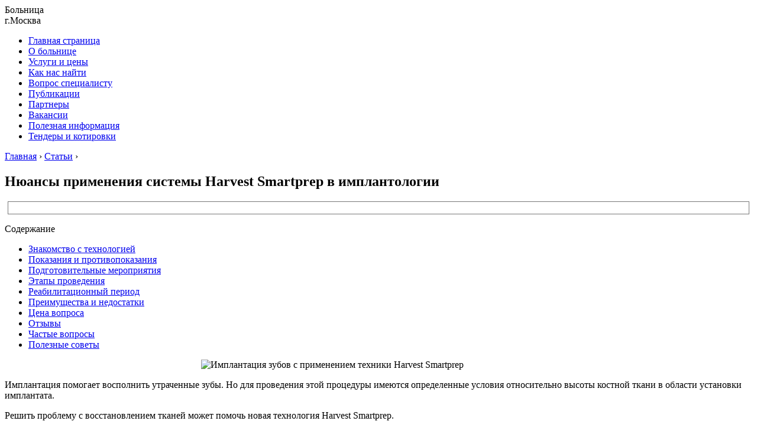

--- FILE ---
content_type: text/html; charset=UTF-8
request_url: https://kbroszdrava.ru/info/nyuansy-primeneniya-sistemy-harvest-smartprep-v-implantologii
body_size: 23194
content:
<!DOCTYPE html>
<html lang="ru">
<head>
<!--noptimize--><script class="nativerent-integration-head" type="text/javascript" data-no-optimize="1" data-skip-moving="true">Array.from(["keydown","mousedown","mousemove","touchmove","touchstart","touchend","wheel","rocket-DOMContentLoaded"]).forEach(function(e){window.addEventListener(e,function(){window.NRentRocketDOMContentLoaded=!0},{once:!0})});window.NRentPluginUnblockHandler = function (el) {if (window.NRentRocketDOMContentLoaded === true && el.nodeType === 1 && el.tagName === "SCRIPT" && el.getAttribute("type") === 'rocketlazyloadscript') {el.removeAttribute("type");var src = "data-rocket-src";if (el.hasAttribute(src)) {el.setAttribute("src", el.getAttribute(src));el.removeAttribute(src);}}return el;}</script><link rel="preload" as="script" href="https://static.nativerent.ru/js/codes/nativerent.v2.js" class="nativerent-integration-head" crossorigin /><script class="nativerent-integration-head" src="https://static.nativerent.ru/js/codes/nativerent.v2.js" onerror="(window.NRentPlugin=window.NRentPlugin||[]).push('error_loading_script')" data-no-optimize="1" data-skip-moving="true" async crossorigin></script><script class="nativerent-integration-head" type="text/javascript" data-no-optimize="1" data-skip-moving="true">(window.NRentCounter=window.NRentCounter||[]).push({id:"661e34a4534d8",lightMode:undefined,created:1768335855})</script><script class="nativerent-integration-head" data-no-optimize="1" data-skip-moving="true">!0!==window.NRentAdUnitsLoaded&&(window.NRentAdUnitsLoaded=!0,window.NRentAdUnits=[{"type":"horizontalTop","insert":"after","autoSelector":"firstParagraph","selector":"","settings":[]},{"type":"horizontalMiddle","insert":"after","autoSelector":"middleParagraph","selector":"","settings":[]},{"type":"horizontalBottom","insert":"after","autoSelector":"lastParagraph","selector":"","settings":[]},{"type":"popupTeaser","insert":"inside","autoSelector":"body","selector":"","settings":{"mobile":["teaser","fullscreen"],"desktop":[]}},{"type":"ntgb","insert":"before","autoSelector":"lastTitle","selector":"","settings":[],"unitId":"1"}])</script><script class="nativerent-integration-head" src="//kbroszdrava.ru/info/wp-content/plugins/nativerent/static/content.js?ver=2.1.4" data-no-optimize="1" data-skip-moving="true" defer></script><!--/noptimize-->
	<meta charset="utf-8">
	<meta name="viewport" content="width=device-width, initial-scale=1.0">
	<!--[if lt IE 9]><script src="http://html5shiv.googlecode.com/svn/trunk/html5.js"></script><![endif]-->
	<!--[if lte IE 9]><script src="http://cdn.jsdelivr.net/placeholders/3.0.2/placeholders.min.js"></script><![endif]-->
	<!--[if gte IE 9]><style type="text/css">.gradient{filter: none;}</style><![endif]-->
	<meta name='robots' content='index, follow, max-image-preview:large, max-snippet:-1, max-video-preview:-1' />

	<title>Преимущества использования технологии Harvest Smartprep в имплантологии</title>
	<meta name="description" content="Как работает система Harvest Smartprep, показания и противопоказания к применению в имплантологии. Подготовка и этапы проведения операции. Период реабилитации и" />
	<link rel="canonical" href="https://kbroszdrava.ru/info/nyuansy-primeneniya-sistemy-harvest-smartprep-v-implantologii" />
	<meta name="twitter:label1" content="Написано автором" />
	<meta name="twitter:data1" content="adminkr" />


<style id='wp-block-library-inline-css' type='text/css'>
:root{--wp-admin-theme-color:#007cba;--wp-admin-theme-color--rgb:0,124,186;--wp-admin-theme-color-darker-10:#006ba1;--wp-admin-theme-color-darker-10--rgb:0,107,161;--wp-admin-theme-color-darker-20:#005a87;--wp-admin-theme-color-darker-20--rgb:0,90,135;--wp-admin-border-width-focus:2px}@media (-webkit-min-device-pixel-ratio:2),(min-resolution:192dpi){:root{--wp-admin-border-width-focus:1.5px}}.wp-element-button{cursor:pointer}:root{--wp--preset--font-size--normal:16px;--wp--preset--font-size--huge:42px}:root .has-very-light-gray-background-color{background-color:#eee}:root .has-very-dark-gray-background-color{background-color:#313131}:root .has-very-light-gray-color{color:#eee}:root .has-very-dark-gray-color{color:#313131}:root .has-vivid-green-cyan-to-vivid-cyan-blue-gradient-background{background:linear-gradient(135deg,#00d084,#0693e3)}:root .has-purple-crush-gradient-background{background:linear-gradient(135deg,#34e2e4,#4721fb 50%,#ab1dfe)}:root .has-hazy-dawn-gradient-background{background:linear-gradient(135deg,#faaca8,#dad0ec)}:root .has-subdued-olive-gradient-background{background:linear-gradient(135deg,#fafae1,#67a671)}:root .has-atomic-cream-gradient-background{background:linear-gradient(135deg,#fdd79a,#004a59)}:root .has-nightshade-gradient-background{background:linear-gradient(135deg,#330968,#31cdcf)}:root .has-midnight-gradient-background{background:linear-gradient(135deg,#020381,#2874fc)}.has-regular-font-size{font-size:1em}.has-larger-font-size{font-size:2.625em}.has-normal-font-size{font-size:var(--wp--preset--font-size--normal)}.has-huge-font-size{font-size:var(--wp--preset--font-size--huge)}.has-text-align-center{text-align:center}.has-text-align-left{text-align:left}.has-text-align-right{text-align:right}#end-resizable-editor-section{display:none}.aligncenter{clear:both}.items-justified-left{justify-content:flex-start}.items-justified-center{justify-content:center}.items-justified-right{justify-content:flex-end}.items-justified-space-between{justify-content:space-between}.screen-reader-text{border:0;clip:rect(1px,1px,1px,1px);-webkit-clip-path:inset(50%);clip-path:inset(50%);height:1px;margin:-1px;overflow:hidden;padding:0;position:absolute;width:1px;word-wrap:normal!important}.screen-reader-text:focus{background-color:#ddd;clip:auto!important;-webkit-clip-path:none;clip-path:none;color:#444;display:block;font-size:1em;height:auto;left:5px;line-height:normal;padding:15px 23px 14px;text-decoration:none;top:5px;width:auto;z-index:100000}html :where(.has-border-color){border-style:solid}html :where([style*=border-top-color]){border-top-style:solid}html :where([style*=border-right-color]){border-right-style:solid}html :where([style*=border-bottom-color]){border-bottom-style:solid}html :where([style*=border-left-color]){border-left-style:solid}html :where([style*=border-width]){border-style:solid}html :where([style*=border-top-width]){border-top-style:solid}html :where([style*=border-right-width]){border-right-style:solid}html :where([style*=border-bottom-width]){border-bottom-style:solid}html :where([style*=border-left-width]){border-left-style:solid}html :where(img[class*=wp-image-]){height:auto;max-width:100%}figure{margin:0 0 1em}
</style>
<link rel='stylesheet' id='classic-theme-styles-css' href='https://kbroszdrava.ru/info/wp-includes/css/classic-themes.min.css' type='text/css' media='all' />
<link data-minify="1" rel='stylesheet' id='style-autors_webnavoz-css' href='https://kbroszdrava.ru/info/wp-content/cache/min/1/info/wp-content/plugins/autors-by-webnavoz/css/autors-style-7e0252253a48cdf2ece84e826efa2c5d.css' type='text/css' media='all' />
<link data-minify="1" rel='stylesheet' id='mihdan-lite-youtube-embed-css' href='https://kbroszdrava.ru/info/wp-content/cache/min/1/info/wp-content/plugins/mihdan-lite-youtube-embed/assets/dist/css/frontend-7c5a239b4cd94c37cfd2d395d5c8925a.css' type='text/css' media='all' />
<link data-minify="1" rel='stylesheet' id='multiperelink_css-css' href='https://kbroszdrava.ru/info/wp-content/cache/min/1/info/wp-content/plugins/multi-perelink/css/multi-perelink-ca1a676124108c167400a3a74c5927a9.css' type='text/css' media='all' />
<link data-minify="1" rel='stylesheet' id='pp_shortcodes_css-css' href='https://kbroszdrava.ru/info/wp-content/cache/min/1/info/wp-content/plugins/picassowp/css/pp_shortcodes-6fefc5775308543e50659d75aa74b9dd.css' type='text/css' media='all' />
<link data-minify="1" rel='stylesheet' id='flexslider-css' href='https://kbroszdrava.ru/info/wp-content/cache/min/1/info/wp-content/plugins/picassowp/css/flexslider-13fcc19e80676f5940a3e948002407d2.css' type='text/css' media='all' />
<link data-minify="1" rel='stylesheet' id='widgetopts-styles-css' href='https://kbroszdrava.ru/info/wp-content/cache/min/1/info/wp-content/plugins/widget-options/assets/css/widget-options-04a0d71e32eaa40d4a416f382201a1ff.css' type='text/css' media='all' />
<link data-minify="1" rel='stylesheet' id='wp-polls-css' href='https://kbroszdrava.ru/info/wp-content/cache/min/1/info/wp-content/plugins/wp-polls/polls-css-36c3f6317b7e13edd2f472a5e418a420.css' type='text/css' media='all' />
<style id='wp-polls-inline-css' type='text/css'>
.wp-polls .pollbar {
	margin: 1px;
	font-size: 6px;
	line-height: 8px;
	height: 8px;
	background-image: url('https://kbroszdrava.ru/info/wp-content/plugins/wp-polls/images/default/pollbg.gif');
	border: 1px solid #c8c8c8;
}

</style>
<link data-minify="1" rel='stylesheet' id='wp-postratings-css' href='https://kbroszdrava.ru/info/wp-content/cache/min/1/info/wp-content/plugins/wp-postratings/css/postratings-css-9cc1118ea95c0d96ff139ecc4796fb7f.css' type='text/css' media='all' />
<link data-minify="1" rel='stylesheet' id='theme-style-css' href='https://kbroszdrava.ru/info/wp-content/cache/min/1/info/wp-content/themes/marafon/style-4401a0350c1c8b4d74c920824f84de62.css' type='text/css' media='all' />
<link data-minify="1" rel='stylesheet' id='custom-styles-css' href='https://kbroszdrava.ru/info/wp-content/cache/min/1/info/wp-content/themes/marafon/custom-assets/css/my-custom-f2b26b7be3007951c65817225125f334.css' type='text/css' media='all' />
<link data-minify="1" rel='stylesheet' id='likely-style-css' href='https://kbroszdrava.ru/info/wp-content/cache/min/1/info/wp-content/themes/marafon/inc/likely/likely-1e7c91c18c73adae8fe800979165bc11.css' type='text/css' media='all' />
<link rel='stylesheet' id='fancybox-css' href='https://kbroszdrava.ru/info/wp-content/plugins/easy-fancybox/fancybox/1.5.4/jquery.fancybox.min.css' type='text/css' media='screen' />
<script type='text/javascript' src='https://kbroszdrava.ru/info/wp-content/themes/marafon/js/jquery.min.js' id='jquery-js' defer></script>
<script type='text/javascript' src='https://kbroszdrava.ru/info/wp-content/themes/marafon/js/scripts.js' id='theme-scripts-js' defer></script>
<script type='text/javascript' src='https://kbroszdrava.ru/info/wp-content/themes/marafon/inc/likely/likely.js' id='likely-js-js' defer></script>
<style>.pseudo-clearfy-link { color: #008acf; cursor: pointer;}.pseudo-clearfy-link:hover { text-decoration: none;}</style><style type="text/css">#webnavoz_button_style2_main{background-color:#eee}#webnavoz_button_style2_counter{color:rgba(0, 0, 0, 0.84)}#webnavoz_button_style2_up svg{fill:rgba(0, 0, 0, 0.84)}</style><script type="text/javascript">jQuery(document).ready(function($){var webnavoz_button_html='<div id="webnavoz_button_style2_main" class="webnavoz_button_action_up"><div id="webnavoz_button_style2_up"><!DOCTYPE svg PUBLIC "-//W3C//DTD SVG 1.1//EN" "http://www.w3.org/Graphics/SVG/1.1/DTD/svg11.dtd"> <svg version="1.1" id="Capa_1" xmlns="http://www.w3.org/2000/svg" xmlns:xlink="http://www.w3.org/1999/xlink" x="0px" y="0px" width="306px" height="306px" viewBox="0 0 306 306" style="enable-background:new 0 0 306 306;" xml:space="preserve"> <g> <g id="keyboard-arrow-up"> <polygon points="35.7,247.35 153,130.05 270.3,247.35 306,211.65 153,58.65 0,211.65 		"/> </g> </g> <g> </g> <g> </g> <g> </g> <g> </g> <g> </g> <g> </g> <g> </g> <g> </g> <g> </g> <g> </g> <g> </g> <g> </g> <g> </g> <g> </g> <g> </g> </svg> </div><div id="webnavoz_button_style2_counter"><span class="webnavoz_button_action_perc"></span>%</div></div>';$('body').append(webnavoz_button_html);});</script><link rel="alternate" type="application/rss+xml" title="Информационный сайт Feed" href="https://kbroszdrava.ru/info/feed" /><link rel="icon" href="https://kbroszdrava.ru/info/wp-content/uploads/2023/09/877759952-1-120x120-1.jpg" sizes="32x32" />
<link rel="icon" href="https://kbroszdrava.ru/info/wp-content/uploads/2023/09/877759952-1-120x120-1.jpg" sizes="192x192" />
<link rel="apple-touch-icon" href="https://kbroszdrava.ru/info/wp-content/uploads/2023/09/877759952-1-120x120-1.jpg" />
<meta name="msapplication-TileImage" content="https://kbroszdrava.ru/info/wp-content/uploads/2023/09/877759952-1-120x120-1.jpg" />
		<style type="text/css" id="wp-custom-css">
			.adaptmid { width: 640px; height: 400px; }
@media (max-width: 900px) { .adaptmid { width: 500px; height: 400px; } }
@media (max-width: 700px) { .adaptmid { width: 340px; height: 280px; } }
@media (max-width: 320px) { .adaptmid { width: 320px; height: 250px; } }

.adapttop { width: 640px; height: 250px; }
@media (max-width: 900px) { .adapttop { width: 500px; height: 250px; } }
@media (max-width: 600px) { .adapttop { width: 340px; height: 200px; } }
@media (max-width: 320px) { .adapttop { width: 320px; height: 100px; } }

.gtoplink { width: 650px; height: 100px; margin-bottom: 15px; }
@media(max-width: 900px) { .gtoplink { width: 600px; height: 100px; } }
@media(max-width: 600px) { .gtoplink { width: 500px; height: 100px; } }
@media(max-width: 500px) { .gtoplink { width: 336px; height: 200px; } }
@media(max-width: 360px) { .gtoplink { width: 300px; height: 200px; } }

.content_rb {
	margin: 10px 0;
}

img.logo {
	margin-right: 15px;
}

div.logo {
	padding-top: 10px;
}

.main-menu__list > li {
    padding-right: 40px;
}

.single img {
    max-width: 100%;
    height: auto;
    vertical-align: bottom;
    display: block;
    margin: 10px auto;
    clear: both;
}

.adv2{
 display:flex;
 justify-content:center;
 align-items:center;
 max-width:320px;
 margin:10px auto 30px;
}
.adv2>div{
 width:160px!important;
}		</style>
		<noscript><style id="rocket-lazyload-nojs-css">.rll-youtube-player, [data-lazy-src]{display:none !important;}</style></noscript>	
	<link rel="icon" href="/favicon.ico" type="image/x-icon">
	
	
	
	
	<meta property="nativerent-block" class="nRent_block_ce40f5ef6e84e162" content="PHNjcmlwdCB0eXBlPSJ0ZXh0L2phdmFzY3JpcHQiIHNyYz0iaHR0cHM6Ly9zMy53aS1maS5ydS9tdHQvY29uZmlncy9zaXRlcy9rYnJvc3pkcmF2YS5qcyIgYXN5bmMgbm9jYWNoZT48L3NjcmlwdD4="/>
</head>
<body>
	
	<div id="main">
		<header class="site-header">
			<div class="site-header__main">
				<div class="wrapper">
					<div class="site-header__logo">
						<a class="site-header__logo-link" href="https://kbroszdrava.ru/info"></a>						
					</div>
					<div class="site-header__info">
						<div class="site-header__title">Больница</div>
						<div class="site-header__contacts">г.Москва</div>
					</div>
				</div>
			</div>

			<nav class="site-header__main-nav wrapper"><ul id="menu-top_menu" class="site-header__main-menu"><li id="menu-item-373" class="menu-item menu-item-type-custom menu-item-object-custom menu-item-373"><a href="#">Главная страница</a></li>
<li id="menu-item-374" class="menu-item menu-item-type-custom menu-item-object-custom menu-item-374"><a href="#">О больнице</a></li>
<li id="menu-item-375" class="menu-item menu-item-type-custom menu-item-object-custom menu-item-375"><a href="#">Услуги и цены</a></li>
<li id="menu-item-376" class="menu-item menu-item-type-custom menu-item-object-custom menu-item-376"><a href="#">Как нас найти</a></li>
<li id="menu-item-377" class="menu-item menu-item-type-custom menu-item-object-custom menu-item-377"><a href="#">Вопрос специалисту</a></li>
<li id="menu-item-378" class="menu-item menu-item-type-custom menu-item-object-custom menu-item-378"><a href="#">Публикации</a></li>
<li id="menu-item-379" class="menu-item menu-item-type-custom menu-item-object-custom menu-item-379"><a href="#">Партнеры</a></li>
<li id="menu-item-380" class="menu-item menu-item-type-custom menu-item-object-custom menu-item-380"><a href="#">Вакансии</a></li>
<li id="menu-item-381" class="menu-item menu-item-type-custom menu-item-object-custom menu-item-381"><a href="#">Полезная информация</a></li>
<li id="menu-item-382" class="menu-item menu-item-type-custom menu-item-object-custom menu-item-382"><a href="#">Тендеры и котировки</a></li>
</ul></nav>		</header>
		<div class="wrapper">
			<div class="main-box">
				<div class="breadcrumbs" itemscope itemtype="http://schema.org/BreadcrumbList"><span itemprop="itemListElement" itemscope itemtype="http://schema.org/ListItem"><a class="breadcrumbs__link" href="https://kbroszdrava.ru/info/" itemprop="item"><span itemprop="name">Главная</span></a><meta itemprop="position" content="1" /></span><span class="breadcrumbs__separator"> › </span><span itemprop="itemListElement" itemscope itemtype="http://schema.org/ListItem"><a class="breadcrumbs__link" href="https://kbroszdrava.ru/info/interesnoe" itemprop="item"><span itemprop="name">Статьи</span></a><meta itemprop="position" content="2" /></span><span class="breadcrumbs__separator"> › </span></div><!-- .breadcrumbs --><div class="content-wrapper">
	<main class="content">
						
		    		<div class="article-wrap" itemscope itemtype="http://schema.org/Article">
						<article class="single">
															<h1 class="single__title">Нюансы применения системы Harvest Smartprep в имплантологии</h1>
															
							<div style="text-align: center; border: 1px solid #777; margin: 5px;"><img width="420" height="60" src="data:image/svg+xml,%3Csvg%20xmlns='http://www.w3.org/2000/svg'%20viewBox='0%200%20420%2060'%3E%3C/svg%3E" loading="lazy" alt="" data-lazy-src="/banner.svg"><noscript><img width="420" height="60" src="/banner.svg" loading="lazy" alt=""></noscript></div>
							
							<div itemprop="articleBody">
								<!--noindex--><div id="toc_container" class="no_bullets"><p class="toc_title">Содержание</p><ul class="toc_list"><li><a href="#i">Знакомство с технологией</a></li><li><a href="#i-2">Показания и противопоказания</a></li><li><a href="#i-3">Подготовительные мероприятия</a></li><li><a href="#i-4">Этапы проведения</a></li><li><a href="#i-5">Реабилитационный период</a></li><li><a href="#i-6">Преимущества и недостатки</a></li><li><a href="#i-7">Цена вопроса</a></li><li><a href="#i-8">Отзывы</a></li><li><a href="#i-9">Частые вопросы</a></li><li><a href="#i-10">Полезные советы</a></li></ul></div><!--/noindex-->
<div class="rl_cnt_bg" data-id="336017"></div>
<!--start_content--><div class="nativerent-content-integration"></div>
<p><img decoding="async" alt="Имплантация зубов с применением техники Harvest Smartprep" height="308" src="data:image/svg+xml,%3Csvg%20xmlns='http://www.w3.org/2000/svg'%20viewBox='0%200%20600%20308'%3E%3C/svg%3E" width="600" data-lazy-src="https://kbroszdrava.ru/info/wp-content/uploads/2023/09/Harvest-Smartprep.jpg"><noscript><img decoding="async" alt="Имплантация зубов с применением техники Harvest Smartprep" height="308" src="https://kbroszdrava.ru/info/wp-content/uploads/2023/09/Harvest-Smartprep.jpg" width="600"></noscript></p>
<p>Имплантация помогает восполнить утраченные зубы. Но для проведения этой процедуры имеются определенные условия относительно высоты костной ткани в области установки имплантата.</p>
<p>Решить проблему с восстановлением тканей может помочь новая технология Harvest Smartprep.
</p>
<h2><span id="i">Знакомство с технологией</span></h2>
<p>Технология Harvest Smartprep представляет собой уникальную разработку. Она дает возможность естественным путем восстановить костную ткань и ускорить процесс заживления.</p>
<p>Потеря зуба влечет за собой необратимые изменения в структуре кости. Уменьшается нагрузка на костную ткань, и она начинает разрушаться.</p>
<p>Чем дольше период отсутствия зуба, тем сильнее развивается резорбция. В дальнейшем это может привести к тому, что врачи не смогут провести процедуру имплантации.</p>
<p><img decoding="async" alt="Harvest smartprep 2 centrifuge system инструкция" height="205" src="data:image/svg+xml,%3Csvg%20xmlns='http://www.w3.org/2000/svg'%20viewBox='0%200%20600%20205'%3E%3C/svg%3E" width="600" data-lazy-src="https://kbroszdrava.ru/info/wp-content/uploads/2023/09/Harvest-smartprep-2-centrifuge-system-instruktciia.jpg"><noscript><img decoding="async" alt="Harvest smartprep 2 centrifuge system инструкция" height="205" src="https://kbroszdrava.ru/info/wp-content/uploads/2023/09/Harvest-smartprep-2-centrifuge-system-instruktciia.jpg" width="600"></noscript></p>
<p>Суть технологи состоит в том, что у пациента берется кровь и обрабатывается в медицинской центрифуге. После обработки получают плазму, богатую тромбоцитами.</p>
<p>Субстанцию вводят в пустоты челюстной кости, где в последующем устанавливается имплантат. <strong>Большое количество тромбоцитов активируют местный иммунитет и ускоряют процессы заживления и восстановления оперируемой области.</strong></p>
<h2><span id="i-2">Показания и противопоказания</span></h2>
<p>Технология Harvest Smartprep основана на плазмаферезе. Лечебное воздействие плазмы на организм имеет широкое применение.</p><div class="perelink-block"><style>
</style>
<ul class="related_link"><li><div class="img"><a href="https://kbroszdrava.ru/info/chto-takoe-transfer-chek-i-ego-rol-v-dentalnoj-implantologii"><img src="data:image/svg+xml,%3Csvg%20xmlns='http://www.w3.org/2000/svg'%20viewBox='0%200%200%200'%3E%3C/svg%3E" style="width:150px; height:95px;" data-lazy-src="https://kbroszdrava.ru/info/wp-content/uploads/2023/09/Transfer-chek-150x95.jpg" /><noscript><img src="https://kbroszdrava.ru/info/wp-content/uploads/2023/09/Transfer-chek-150x95.jpg" style="width:150px; height:95px;" /></noscript>
</a></div>
<div class="txt">
<div class="label">Читайте также:</div>
<div class="value"><a href="https://kbroszdrava.ru/info/chto-takoe-transfer-chek-i-ego-rol-v-dentalnoj-implantologii">Что такое трансфер чек и его роль в дентальной имплантологии</a></div>
</div></li></ul></div>
<p>Показаниями к проведению процедуры можно назвать:</p>
<ul>
<li>Заболевания пародонта;</li>
<li>Восстановление челюстной кости перед имплантацией;</li>
<li>Синус-лифтинг;</li>
<li>Остеопластика;</li>
<li>Восстановление слизистой оболочки после удаления зуба;</li>
<li>Закрытие оголенных корней зубов;</li>
<li>Устранение дефектов в полости рта;</li>
<li>Ускорение заживления после сложных хирургических вмешательств.</li>
</ul>
<p><img decoding="async" alt="Использование технологии harvest smartprep в имплантологии" height="400" src="data:image/svg+xml,%3Csvg%20xmlns='http://www.w3.org/2000/svg'%20viewBox='0%200%20600%20400'%3E%3C/svg%3E" width="600" data-lazy-src="https://kbroszdrava.ru/info/wp-content/uploads/2023/09/Tekhnologiia-harvest-smartprep.jpg"><noscript><img decoding="async" alt="Использование технологии harvest smartprep в имплантологии" height="400" src="https://kbroszdrava.ru/info/wp-content/uploads/2023/09/Tekhnologiia-harvest-smartprep.jpg" width="600"></noscript></p>
<p>Противопоказания к применению Harvest Smartprep основаны на свойствах крови пациента. Она должна быть абсолютно здоровой.</p>
<p>Среди прямых противопоказаний можно выделить:</p>
<ul>
<li>Нарушение свертываемости крови;</li>
<li>Онкологические заболевания;</li>
<li>Гормональные патологии;</li>
<li>Инфекционные заболевания;</li>
<li>ВИЧ, СПИД;</li>
<li>Гепатит.</li>
</ul>
<h2><span id="i-3">Подготовительные мероприятия</span></h2>
<p>Процедура Harvest Smartprep требует определенной подготовки. Пациенту необходимо пройти обследования, по результатам которых врач оценит возможность применения технологии восстановления структур.</p>
<p>Требуемые обследования:</p>
<ul>
<li><strong>Панорамный снимок челюстей. </strong>С его помощью врач оценит степень резорбции костной ткани;</li>
<li><strong>Анализы крови.</strong> Они требуются для выявления заболеваний, которые влияют на состав крови.</li>
</ul>
<p>Если пациент принимает антикоагулянты, их необходимо отменить за 1-2 недели до процедуры.</p>
<p>Помимо этого, <strong>следует отказаться от курения и приема алкогольных напитков, а также исключить из рациона жирную, острую и копченую пищу</strong>. За пару дней до процедуры следует увеличить прием чистой воды.</p>
<h2><span id="i-4">Этапы проведения</span></h2>
<p><img decoding="async" alt="Центрифуга harvest smartprep 2 цена" height="399" src="data:image/svg+xml,%3Csvg%20xmlns='http://www.w3.org/2000/svg'%20viewBox='0%200%20600%20399'%3E%3C/svg%3E" width="600" data-lazy-src="https://kbroszdrava.ru/info/wp-content/uploads/2023/09/Ispolzovanie-tekhnologii-harvest-smartprep-v-implantologii.jpg"><noscript><img decoding="async" alt="Центрифуга harvest smartprep 2 цена" height="399" src="https://kbroszdrava.ru/info/wp-content/uploads/2023/09/Ispolzovanie-tekhnologii-harvest-smartprep-v-implantologii.jpg" width="600"></noscript></p><div class="perelink-block"><style>
</style>
<ul class="related_link"><li><div class="img"><a href="https://kbroszdrava.ru/info/podrobno-obo-vseh-tonkostyah-i-sposobah-provedeniya-implantatsii-zubov-bez-sinus-liftinga"><img src="data:image/svg+xml,%3Csvg%20xmlns='http://www.w3.org/2000/svg'%20viewBox='0%200%200%200'%3E%3C/svg%3E" style="width:150px; height:95px;" data-lazy-src="https://kbroszdrava.ru/info/wp-content/uploads/2023/09/Implantatciia-zubov-bez-narashchivaniia-kostnoi-tkani-150x95.jpg" /><noscript><img src="https://kbroszdrava.ru/info/wp-content/uploads/2023/09/Implantatciia-zubov-bez-narashchivaniia-kostnoi-tkani-150x95.jpg" style="width:150px; height:95px;" /></noscript>
</a></div>
<div class="txt">
<div class="label">Читайте также:</div>
<div class="value"><a href="https://kbroszdrava.ru/info/podrobno-obo-vseh-tonkostyah-i-sposobah-provedeniya-implantatsii-zubov-bez-sinus-liftinga">Подробно обо всех тонкостях и способах проведения имплантации зубов без синус-лифтинга</a></div>
</div></li></ul></div>
<p>Процедура восстановления тканей с помощью Harvest Smartprep является очень простой для пациента. Как правило, она <strong>проводится одновременно с операцией имплантации.</strong></p>
<p>Врач выполняет следующую последовательность действий:</p>
<ul>
<li>У пациента производится забор нужного количества крови;</li>
<li>Полученный образец помещается в специальный аппарат, работа которого основана на центрифуге;</li>
<li>Под действием силы в центрифуге кровь делится на компоненты. Время обработки составляет 10-15 минут. В результате получается плазма, богатая тромбоцитами;</li>
<li>Полученный состав вводится с помощью шприца в пустоты костной ткани.</li>
</ul>
<p>После обработки, плазма должна быть сразу введена в организм человека. Максимальное время ее хранения составляет 8 часов. Длительное хранение приводит к разрушению тромбоцитов.</p>
<p></p>
<h2><span id="i-5">Реабилитационный период</span></h2>
<p>Обогащенная плазма начинает действовать мгновенно после введения в организм. В месте ее введения ускоряется кровообращение и обмен веществ, ткани насыщаются кислородом и восстанавливаются.</p>
<p><strong>Период восстановления после имплантации сокращается вдвое.</strong> Имплантат полностью приживается уже после 1-2 месяцев после процедуры. Это помогает намного ускорить процедуру установки протеза.</p>
<p>Соблюдение рекомендаций врача помогает избежать осложнений. На период восстановления могут повлиять такие факторы:</p>
<ul>
<li>Несоблюдение гигиены полости рта;</li>
<li>Употребление твердой пищи;</li>
<li>Травмы лицевой части тела;</li>
<li>Большие физические нагрузки сразу после процедуры.</li>
</ul>
<h2><span id="i-6">Преимущества и недостатки</span></h2>
<p><img decoding="async" alt="Технология harvest smartprep" height="275" src="data:image/svg+xml,%3Csvg%20xmlns='http://www.w3.org/2000/svg'%20viewBox='0%200%20600%20275'%3E%3C/svg%3E" width="600" data-lazy-src="https://kbroszdrava.ru/info/wp-content/uploads/2023/09/Centrifuga-harvest-smartprep-2.jpg"><noscript><img decoding="async" alt="Технология harvest smartprep" height="275" src="https://kbroszdrava.ru/info/wp-content/uploads/2023/09/Centrifuga-harvest-smartprep-2.jpg" width="600"></noscript></p>
<p>Преимуществами технологии являются:</p><div class="perelink-block"><style>
</style>
<ul class="related_link"><li><div class="img"><a href="https://kbroszdrava.ru/info/pochemu-eksperty-sklonyayutsya-k-vyboru-dvuhetapnogo-metoda-implantatsii-zubov"><img src="data:image/svg+xml,%3Csvg%20xmlns='http://www.w3.org/2000/svg'%20viewBox='0%200%200%200'%3E%3C/svg%3E" style="width:150px; height:95px;" data-lazy-src="https://kbroszdrava.ru/info/wp-content/uploads/2023/09/Dvukhetapnaia-implantatciia-zubov-150x95.jpg" /><noscript><img src="https://kbroszdrava.ru/info/wp-content/uploads/2023/09/Dvukhetapnaia-implantatciia-zubov-150x95.jpg" style="width:150px; height:95px;" /></noscript>
</a></div>
<div class="txt">
<div class="label">Читайте также:</div>
<div class="value"><a href="https://kbroszdrava.ru/info/pochemu-eksperty-sklonyayutsya-k-vyboru-dvuhetapnogo-metoda-implantatsii-zubov">Почему эксперты склоняются к выбору двухэтапного метода имплантации зубов</a></div>
</div></li></ul></div>
<ul>
<li><strong>Безопасность. </strong>Одноразовые приборы для забора крови исключают риск заражения каким-либо заболеванием или инфекцией;</li>
<li><strong>Полная совместимость.</strong> Собственная кровь пациента обеспечивает полное приживление, а также не вызывает аллергической реакции;</li>
<li><strong>Быстрое восстановление.</strong> Высокая концентрация тромбоцитов ускоряет регенерацию тканей и приживление имплантатов;</li>
<li><strong>Безболезненность.</strong> Применение крови сопровождается менее болезненными ощущениями и отеками как во время операции, так и после нее.</li>
</ul>
<p>Среди недостатков можно выделить:</p>
<ul>
<li>Процедура требует специального оборудования, которое имеет высокую стоимость;</li>
<li>Harvest Smartprep применяется сравнительно недавно, поэтому ее предлагают не во всех клиниках;</li>
<li>Требуются опытные специалисты, прошедшие обучение;</li>
<li>Высокая стоимость процедуры.</li>
</ul>
<p>В видео смотрите, как работает технология.</p>
<p><iframe allow="accelerometer; autoplay; encrypted-media; gyroscope; picture-in-picture" allowfullscreen="" frameborder="0" height="375" src="https://www.youtube.com/embed/wSFhBTBnQ1E?feature=oembed" width="500"></iframe></p>
<h2><span id="i-7">Цена вопроса</span></h2>
<p>Стоимость восстановления костной ткани с помощью технологии Harvest Smartprep различается в зависимости от региона страны и клиники.</p>
<p>В среднем такая процедура стоит порядка 10-15 тысяч рублей. Таким образом, общая цена имплантации с применением Harvest Smartprep будет стоить от 50 до 100 тысяч рублей в зависимости от вида имплантата.</p>
<h2><span id="i-8">Отзывы</span></h2>
<p>Технология Harvest Smartprep применяется в России сравнительно недавно.  Пока еще немногие стоматологические клиники предлагают восстановление костной ткани с помощью этой технологии, разъясняя ее преимущества. Однако отзывов о ее применении еще очень мало.</p>
<p>Если вы имеете опыт лечения данной технологией или знаете о ней дополнительную информацию, предлагаем поделиться своими отзывами в комментариях к статье.</p>
<h2><span id="i-9">Частые вопросы</span></h2>
<h3>Какая основная цель применения системы Harvest Smartprep в имплантологии?</h3>
<p>Основная цель применения системы Harvest Smartprep в имплантологии – улучшить качество и выходной объем костной ткани для использования в имплантации.</p>
<h3>Как работает система Harvest Smartprep в имплантологии?</h3>
<p>Система Harvest Smartprep использует технологию автоматического извлечения и обработки костной ткани из пациента. Она собирает, обрабатывает и концентрирует костные клетки и факторы роста, что позволяет получить более эффективный материал для имплантации.</p><div class="perelink-block"><style>
</style>
<ul class="related_link"><li><div class="img"><a href="https://kbroszdrava.ru/info/kogda-opravdana-implantatsiya-zubov-bez-kostnoj-plastiki"><img src="data:image/svg+xml,%3Csvg%20xmlns='http://www.w3.org/2000/svg'%20viewBox='0%200%200%200'%3E%3C/svg%3E" style="width:150px; height:95px;" data-lazy-src="https://kbroszdrava.ru/info/wp-content/uploads/2023/09/Implantatciia-bez-kostnoi-plastiki-150x95.jpg" /><noscript><img src="https://kbroszdrava.ru/info/wp-content/uploads/2023/09/Implantatciia-bez-kostnoi-plastiki-150x95.jpg" style="width:150px; height:95px;" /></noscript>
</a></div>
<div class="txt">
<div class="label">Читайте также:</div>
<div class="value"><a href="https://kbroszdrava.ru/info/kogda-opravdana-implantatsiya-zubov-bez-kostnoj-plastiki">Когда оправдана имплантация зубов без костной пластики?</a></div>
</div></li></ul></div>
<h3>Какие преимущества имеет система Harvest Smartprep в имплантологии?</h3>
<p>Преимущества системы Harvest Smartprep в имплантологии включают повышение выходного объема костной ткани, улучшение ее качества, сокращение времени операции и улучшение результата имплантации.</p>
<h3>Какие пациенты могут воспользоваться системой Harvest Smartprep в имплантологии?</h3>
<p>Система Harvest Smartprep может быть использована у пациентов, нуждающихся в имплантации костной ткани, таких как пациенты с дефектами кости, пациенты с остеопорозом или пациенты, которым требуется регенерация костной ткани после травмы или хирургического вмешательства.</p>
<h3>Какие ограничения существуют при применении системы Harvest Smartprep в имплантологии?</h3>
<p>Ограничения при применении системы Harvest Smartprep в имплантологии могут включать наличие инфекций в области сбора костной ткани, наличие опухолей или других заболеваний, которые могут повлиять на качество собранной ткани, а также отсутствие достаточного объема костной ткани для сбора.</p>
<h2><span id="i-10">Полезные советы</span></h2>
<h3>СОВЕТ №1</h3>
<p>При использовании системы Harvest Smartprep в имплантологии, рекомендуется тщательно изучить инструкцию по применению и пройти обучение у профессионалов. Это поможет избежать ошибок и максимально эффективно использовать систему.</p>
<h3>СОВЕТ №2</h3>
<p>Перед началом использования системы Harvest Smartprep, необходимо провести тщательную диагностику пациента и определить наиболее подходящий протокол лечения. Это позволит достичь оптимальных результатов и уменьшить риск осложнений.</p><!--end_content-->							</div>
						</article>
						
						<div class="rl_cnt_bg" data-id="336022"></div>
						
						
						
						<div class="post-meta">								<div class="post-rating">
									<div class="post-rating__title">Оценка статьи:</div>
									<div id="post-ratings-4543" class="post-ratings"  data-nonce="fa76254d1a"><img id="rating_4543_1" src="data:image/svg+xml,%3Csvg%20xmlns='http://www.w3.org/2000/svg'%20viewBox='0%200%200%200'%3E%3C/svg%3E" alt="1 звезда" title="1 звезда" onmouseover="current_rating(4543, 1, '1 звезда');" onmouseout="ratings_off(0, 0, 0);" onclick="rate_post();" onkeypress="rate_post();" style="cursor: pointer; border: 0px;" data-lazy-src="https://kbroszdrava.ru/info/wp-content/plugins/wp-postratings/images/stars/rating_off.gif" /><noscript><img id="rating_4543_1" src="https://kbroszdrava.ru/info/wp-content/plugins/wp-postratings/images/stars/rating_off.gif" alt="1 звезда" title="1 звезда" onmouseover="current_rating(4543, 1, '1 звезда');" onmouseout="ratings_off(0, 0, 0);" onclick="rate_post();" onkeypress="rate_post();" style="cursor: pointer; border: 0px;" /></noscript><img id="rating_4543_2" src="data:image/svg+xml,%3Csvg%20xmlns='http://www.w3.org/2000/svg'%20viewBox='0%200%200%200'%3E%3C/svg%3E" alt="2 звезды" title="2 звезды" onmouseover="current_rating(4543, 2, '2 звезды');" onmouseout="ratings_off(0, 0, 0);" onclick="rate_post();" onkeypress="rate_post();" style="cursor: pointer; border: 0px;" data-lazy-src="https://kbroszdrava.ru/info/wp-content/plugins/wp-postratings/images/stars/rating_off.gif" /><noscript><img id="rating_4543_2" src="https://kbroszdrava.ru/info/wp-content/plugins/wp-postratings/images/stars/rating_off.gif" alt="2 звезды" title="2 звезды" onmouseover="current_rating(4543, 2, '2 звезды');" onmouseout="ratings_off(0, 0, 0);" onclick="rate_post();" onkeypress="rate_post();" style="cursor: pointer; border: 0px;" /></noscript><img id="rating_4543_3" src="data:image/svg+xml,%3Csvg%20xmlns='http://www.w3.org/2000/svg'%20viewBox='0%200%200%200'%3E%3C/svg%3E" alt="3 звезды" title="3 звезды" onmouseover="current_rating(4543, 3, '3 звезды');" onmouseout="ratings_off(0, 0, 0);" onclick="rate_post();" onkeypress="rate_post();" style="cursor: pointer; border: 0px;" data-lazy-src="https://kbroszdrava.ru/info/wp-content/plugins/wp-postratings/images/stars/rating_off.gif" /><noscript><img id="rating_4543_3" src="https://kbroszdrava.ru/info/wp-content/plugins/wp-postratings/images/stars/rating_off.gif" alt="3 звезды" title="3 звезды" onmouseover="current_rating(4543, 3, '3 звезды');" onmouseout="ratings_off(0, 0, 0);" onclick="rate_post();" onkeypress="rate_post();" style="cursor: pointer; border: 0px;" /></noscript><img id="rating_4543_4" src="data:image/svg+xml,%3Csvg%20xmlns='http://www.w3.org/2000/svg'%20viewBox='0%200%200%200'%3E%3C/svg%3E" alt="4 звезды" title="4 звезды" onmouseover="current_rating(4543, 4, '4 звезды');" onmouseout="ratings_off(0, 0, 0);" onclick="rate_post();" onkeypress="rate_post();" style="cursor: pointer; border: 0px;" data-lazy-src="https://kbroszdrava.ru/info/wp-content/plugins/wp-postratings/images/stars/rating_off.gif" /><noscript><img id="rating_4543_4" src="https://kbroszdrava.ru/info/wp-content/plugins/wp-postratings/images/stars/rating_off.gif" alt="4 звезды" title="4 звезды" onmouseover="current_rating(4543, 4, '4 звезды');" onmouseout="ratings_off(0, 0, 0);" onclick="rate_post();" onkeypress="rate_post();" style="cursor: pointer; border: 0px;" /></noscript><img id="rating_4543_5" src="data:image/svg+xml,%3Csvg%20xmlns='http://www.w3.org/2000/svg'%20viewBox='0%200%200%200'%3E%3C/svg%3E" alt="5 звезд" title="5 звезд" onmouseover="current_rating(4543, 5, '5 звезд');" onmouseout="ratings_off(0, 0, 0);" onclick="rate_post();" onkeypress="rate_post();" style="cursor: pointer; border: 0px;" data-lazy-src="https://kbroszdrava.ru/info/wp-content/plugins/wp-postratings/images/stars/rating_off.gif" /><noscript><img id="rating_4543_5" src="https://kbroszdrava.ru/info/wp-content/plugins/wp-postratings/images/stars/rating_off.gif" alt="5 звезд" title="5 звезд" onmouseover="current_rating(4543, 5, '5 звезд');" onmouseout="ratings_off(0, 0, 0);" onclick="rate_post();" onkeypress="rate_post();" style="cursor: pointer; border: 0px;" /></noscript> (пока оценок нет)<br /><span class="post-ratings-text" id="ratings_4543_text"></span></div><div id="post-ratings-4543-loading" class="post-ratings-loading"><img src="data:image/svg+xml,%3Csvg%20xmlns='http://www.w3.org/2000/svg'%20viewBox='0%200%2016%2016'%3E%3C/svg%3E" width="16" height="16" class="post-ratings-image" data-lazy-src="https://kbroszdrava.ru/info/wp-content/plugins/wp-postratings/images/loading.gif" /><noscript><img src="https://kbroszdrava.ru/info/wp-content/plugins/wp-postratings/images/loading.gif" width="16" height="16" class="post-ratings-image" /></noscript> Загрузка...</div>								</div>							<div class="post-share">
								<div class="post-share__title">Поделиться с друзьями:</div>
								<div class="likely">
									<div class="vkontakte">Поделиться</div>
									<div class="telegram">Отправить</div>
									<div class="odnoklassniki">Класснуть</div>
								</div>
							</div>
						</div>

												<meta itemprop="headline" content="Преимущества использования технологии Harvest Smartprep в имплантологии">
						
												<meta itemprop="author" content="adminkr">

						<meta itemprop="datePublished" content="2023-08-30">
						<meta itemprop="dateModified" content="2023-10-30">
						<a itemprop="url" href="https://kbroszdrava.ru/info/nyuansy-primeneniya-sistemy-harvest-smartprep-v-implantologii" style="display:none">Нюансы применения системы Harvest Smartprep в имплантологии</a>
						<a itemprop="mainEntityOfPage" href="https://kbroszdrava.ru/info/nyuansy-primeneniya-sistemy-harvest-smartprep-v-implantologii" style="display:none">Ссылка на основную публикацию</a>
						
												<div style="display: none;" itemprop="image" itemscope itemtype="https://schema.org/ImageObject">
							<img itemprop="url" src="data:image/svg+xml,%3Csvg%20xmlns='http://www.w3.org/2000/svg'%20viewBox='0%200%200%200'%3E%3C/svg%3E" alt="Нюансы применения системы Harvest Smartprep в имплантологии" data-lazy-src="https://kbroszdrava.ru/info/wp-content/cache/thumb/95/d5e89c435304295_320x200.jpg"><noscript><img itemprop="url" src="https://kbroszdrava.ru/info/wp-content/cache/thumb/95/d5e89c435304295_320x200.jpg" alt="Нюансы применения системы Harvest Smartprep в имплантологии"></noscript>
							<meta itemprop="width" content="320">
							<meta itemprop="height" content="200">
						</div>

						
						<div style="display: none;" itemprop="publisher" itemscope itemtype="https://schema.org/Organization">
							<meta itemprop="name" content="Информационный сайт">
							<div itemprop="logo" itemscope itemtype="https://schema.org/ImageObject">
								<img itemprop="url" src="data:image/svg+xml,%3Csvg%20xmlns='http://www.w3.org/2000/svg'%20viewBox='0%200%200%200'%3E%3C/svg%3E" alt="Информационный сайт" data-lazy-src="https://kbroszdrava.ru/info/wp-content/uploads/2017/10/logo.png"><noscript><img itemprop="url" src="https://kbroszdrava.ru/info/wp-content/uploads/2017/10/logo.png" alt="Информационный сайт"></noscript>
							</div>
						</div>
					</div><!-- .article-wrap -->

			
								    <div class="title"><span>Похожие публикации</span></div>
				    <div class="yarpp-related">
				        <ul class="related">
				        	<div class="related-articles"><style>
</style>
<ul class="related_link"><li><div class="img"><a href="https://kbroszdrava.ru/info/kogda-opravdana-implantatsiya-zubov-bez-kostnoj-plastiki"><img src="data:image/svg+xml,%3Csvg%20xmlns='http://www.w3.org/2000/svg'%20viewBox='0%200%200%200'%3E%3C/svg%3E" style="width:150px; height:95px;" data-lazy-src="https://kbroszdrava.ru/info/wp-content/uploads/2023/09/Implantatciia-bez-kostnoi-plastiki-150x95.jpg" /><noscript><img src="https://kbroszdrava.ru/info/wp-content/uploads/2023/09/Implantatciia-bez-kostnoi-plastiki-150x95.jpg" style="width:150px; height:95px;" /></noscript>
</a></div>
<div class="txt">
<div class="label">Читайте также:</div>
<div class="value"><a href="https://kbroszdrava.ru/info/kogda-opravdana-implantatsiya-zubov-bez-kostnoj-plastiki">Когда оправдана имплантация зубов без костной пластики?</a></div>
</div></li><li><div class="img"><a href="https://kbroszdrava.ru/info/sovremennye-metody-implantatsii-nizhnih-zubov"><img src="data:image/svg+xml,%3Csvg%20xmlns='http://www.w3.org/2000/svg'%20viewBox='0%200%200%200'%3E%3C/svg%3E" style="width:150px; height:95px;" data-lazy-src="https://kbroszdrava.ru/info/wp-content/uploads/2023/09/Implantatciia-nizhnikh-zubov-150x95.jpg" /><noscript><img src="https://kbroszdrava.ru/info/wp-content/uploads/2023/09/Implantatciia-nizhnikh-zubov-150x95.jpg" style="width:150px; height:95px;" /></noscript>
</a></div>
<div class="txt">
<div class="label">Читайте также:</div>
<div class="value"><a href="https://kbroszdrava.ru/info/sovremennye-metody-implantatsii-nizhnih-zubov">Современные методы имплантации нижних зубов</a></div>
</div></li><li><div class="img"><a href="https://kbroszdrava.ru/info/polozhitelnye-i-otritsatelnye-momenty-ekspress-implantatsii-zubov"><img src="data:image/svg+xml,%3Csvg%20xmlns='http://www.w3.org/2000/svg'%20viewBox='0%200%200%200'%3E%3C/svg%3E" style="width:150px; height:95px;" data-lazy-src="https://kbroszdrava.ru/info/wp-content/uploads/2023/09/Ekspress-implantatciia-zubov-150x95.jpg" /><noscript><img src="https://kbroszdrava.ru/info/wp-content/uploads/2023/09/Ekspress-implantatciia-zubov-150x95.jpg" style="width:150px; height:95px;" /></noscript>
</a></div>
<div class="txt">
<div class="label">Читайте также:</div>
<div class="value"><a href="https://kbroszdrava.ru/info/polozhitelnye-i-otritsatelnye-momenty-ekspress-implantatsii-zubov">Положительные и отрицательные моменты экспресс имплантации зубов</a></div>
</div></li><li><div class="img"><a href="https://kbroszdrava.ru/info/chrezkostnaya-implantatsiya-tehnologiya-uhodyashhaya-v-proshloe-ili-panatseya-pri-nedostatke-obema-chelyustnoj-kosti"><img src="data:image/svg+xml,%3Csvg%20xmlns='http://www.w3.org/2000/svg'%20viewBox='0%200%200%200'%3E%3C/svg%3E" style="width:150px; height:95px;" data-lazy-src="https://kbroszdrava.ru/info/wp-content/uploads/2023/09/Chrezkostnaia-implantatciia-150x95.jpg" /><noscript><img src="https://kbroszdrava.ru/info/wp-content/uploads/2023/09/Chrezkostnaia-implantatciia-150x95.jpg" style="width:150px; height:95px;" /></noscript>
</a></div>
<div class="txt">
<div class="label">Читайте также:</div>
<div class="value"><a href="https://kbroszdrava.ru/info/chrezkostnaya-implantatsiya-tehnologiya-uhodyashhaya-v-proshloe-ili-panatseya-pri-nedostatke-obema-chelyustnoj-kosti">Чрезкостная имплантация – технология, уходящая в прошлое или панацея при недостатке объема челюстной кости?</a></div>
</div></li></ul></div>				        </ul>
				    </div>
				    				<aside class="comments-block">
							<div id="respond" class="respond">
		<div class="respond__title">Добавить комментарий</div>
		<div id="cancel-comment-reply"><a rel="nofollow" id="cancel-comment-reply-link" href="/info/nyuansy-primeneniya-sistemy-harvest-smartprep-v-implantologii#respond" style="display:none;">Нажмите, чтобы отменить ответ.</a></div>

					
			<!--noindex-->
			<form action="https://kbroszdrava.ru/info/wp-comments-post.php" method="post" class="respond-form">
				
							
				<input type="text" name="author" id="author" placeholder="Ваше имя:" class="respond-form__field respond-form__name respond-form__name_width50" value=""  />
				
				
											<textarea autocomplete="new-password"  id="ff0c30c0d1"  name="ff0c30c0d1"   rows="7" placeholder="Ваш комментарий:" class="respond-form__text respond-form__textarea"></textarea><textarea id="comment" aria-label="hp-comment" aria-hidden="true" name="comment" autocomplete="new-password" style="padding:0 !important;clip:rect(1px, 1px, 1px, 1px) !important;position:absolute !important;white-space:nowrap !important;height:1px !important;width:1px !important;overflow:hidden !important;" tabindex="-1"></textarea><script data-noptimize>document.getElementById("comment").setAttribute( "id", "af264d96b0a223c9395f671f936a1503" );document.getElementById("ff0c30c0d1").setAttribute( "id", "comment" );</script>
								
				<input name="submit" type="submit" class="respond-form__button" value="Отправить" />

				<input type='hidden' name='comment_post_ID' value='4543' id='comment_post_ID' />
<input type='hidden' name='comment_parent' id='comment_parent' value='0' />
			</form>
			<!--/noindex-->
		
	</div><!-- #respond -->
					</aside>
					</main>	
	<aside class="sidebar sidebar_midle">
    	<div class="section-posts-box section">
		<div class="title">Популярные статьи</div>
		<div class="section-posts">
	    					<div class="section-posts__item">
					<img src="data:image/svg+xml,%3Csvg%20xmlns='http://www.w3.org/2000/svg'%20viewBox='0%200%20300%20180'%3E%3C/svg%3E" width="300" height="180" class="section-posts__item-img" alt="Тетраборат натрия – бюджетное и эффективное средство борьбы со стоматитом" data-lazy-src="https://kbroszdrava.ru/info/wp-content/cache/thumb/07/8d9135580007c07_300x180.jpg" /><noscript><img src="https://kbroszdrava.ru/info/wp-content/cache/thumb/07/8d9135580007c07_300x180.jpg" width="300" height="180" class="section-posts__item-img" alt="Тетраборат натрия – бюджетное и эффективное средство борьбы со стоматитом" /></noscript>					<div class="section-posts__item-title">
					    <a href="https://kbroszdrava.ru/info/tetraborat-natriya-byudzhetnoe-i-effektivnoe-sredstvo-borby-so-stomatitom">Тетраборат натрия – бюджетное и эффективное средство борьбы со стоматитом</a>
					</div>
											    <div class="post-info section-posts__item-info">
															<div class="post-info__comment">0</div>
											    						    			<time class="post-info__time post-info__time_popular" datetime="2023-08-28">28.08.2023</time>
				    							    </div>
				    					</div>
	    						<div class="section-posts__item">
					<img src="data:image/svg+xml,%3Csvg%20xmlns='http://www.w3.org/2000/svg'%20viewBox='0%200%20300%20180'%3E%3C/svg%3E" width="300" height="180" class="section-posts__item-img" alt="Нужна ли Мирена во время климактерия?" data-lazy-src="https://kbroszdrava.ru/info/wp-content/cache/thumb/be/7760ae21e407ebe_300x180.jpg" /><noscript><img src="https://kbroszdrava.ru/info/wp-content/cache/thumb/be/7760ae21e407ebe_300x180.jpg" width="300" height="180" class="section-posts__item-img" alt="Нужна ли Мирена во время климактерия?" /></noscript>					<div class="section-posts__item-title">
					    <a href="https://kbroszdrava.ru/info/nuzhna-li-mirena-vo-vremya-klimakteriya">Нужна ли Мирена во время климактерия?</a>
					</div>
											    <div class="post-info section-posts__item-info">
															<div class="post-info__comment">0</div>
											    						    			<time class="post-info__time post-info__time_popular" datetime="2023-11-08">08.11.2023</time>
				    							    </div>
				    					</div>
	    						<div class="section-posts__item">
					<img src="data:image/svg+xml,%3Csvg%20xmlns='http://www.w3.org/2000/svg'%20viewBox='0%200%20300%20180'%3E%3C/svg%3E" width="300" height="180" class="section-posts__item-img" alt="Об эффективности лечения пародонтоза при помощи уколов в дёсны" data-lazy-src="https://kbroszdrava.ru/info/wp-content/cache/thumb/86/7fd36f67073f486_300x180.jpg" /><noscript><img src="https://kbroszdrava.ru/info/wp-content/cache/thumb/86/7fd36f67073f486_300x180.jpg" width="300" height="180" class="section-posts__item-img" alt="Об эффективности лечения пародонтоза при помощи уколов в дёсны" /></noscript>					<div class="section-posts__item-title">
					    <a href="https://kbroszdrava.ru/info/ob-effektivnosti-lecheniya-parodontoza-pri-pomoshhi-ukolov-v-dyosny">Об эффективности лечения пародонтоза при помощи уколов в дёсны</a>
					</div>
											    <div class="post-info section-posts__item-info">
															<div class="post-info__comment">0</div>
											    						    			<time class="post-info__time post-info__time_popular" datetime="2023-08-23">23.08.2023</time>
				    							    </div>
				    					</div>
	    						<div class="section-posts__item">
					<img src="data:image/svg+xml,%3Csvg%20xmlns='http://www.w3.org/2000/svg'%20viewBox='0%200%20300%20180'%3E%3C/svg%3E" width="300" height="180" class="section-posts__item-img" alt="Всё, что вы хотели узнать, об использовании Клайры во время климакса" data-lazy-src="https://kbroszdrava.ru/info/wp-content/cache/thumb/7f/22a1e3d2c3d7a7f_300x180.jpg" /><noscript><img src="https://kbroszdrava.ru/info/wp-content/cache/thumb/7f/22a1e3d2c3d7a7f_300x180.jpg" width="300" height="180" class="section-posts__item-img" alt="Всё, что вы хотели узнать, об использовании Клайры во время климакса" /></noscript>					<div class="section-posts__item-title">
					    <a href="https://kbroszdrava.ru/info/vsyo-chto-vy-hoteli-uznat-ob-ispolzovanii-klajry-vo-vremya-klimaksa">Всё, что вы хотели узнать, об использовании Клайры во время климакса</a>
					</div>
											    <div class="post-info section-posts__item-info">
															<div class="post-info__comment">0</div>
											    						    			<time class="post-info__time post-info__time_popular" datetime="2023-11-08">08.11.2023</time>
				    							    </div>
				    					</div>
	    						<div class="section-posts__item">
					<img src="data:image/svg+xml,%3Csvg%20xmlns='http://www.w3.org/2000/svg'%20viewBox='0%200%20300%20180'%3E%3C/svg%3E" width="300" height="180" class="section-posts__item-img" alt="Эффективные  свечи от геморроидальных узлов" data-lazy-src="https://kbroszdrava.ru/info/wp-content/cache/thumb/db/dcc06de36bf0edb_300x180.jpg" /><noscript><img src="https://kbroszdrava.ru/info/wp-content/cache/thumb/db/dcc06de36bf0edb_300x180.jpg" width="300" height="180" class="section-posts__item-img" alt="Эффективные  свечи от геморроидальных узлов" /></noscript>					<div class="section-posts__item-title">
					    <a href="https://kbroszdrava.ru/info/effektivnye-svechi-ot-gemorroidalnyh-uzlov">Эффективные  свечи от геморроидальных узлов</a>
					</div>
											    <div class="post-info section-posts__item-info">
															<div class="post-info__comment">0</div>
											    						    			<time class="post-info__time post-info__time_popular" datetime="2022-07-11">11.07.2022</time>
				    							    </div>
				    					</div>
	    						<div class="section-posts__item">
					<img src="data:image/svg+xml,%3Csvg%20xmlns='http://www.w3.org/2000/svg'%20viewBox='0%200%20300%20180'%3E%3C/svg%3E" width="300" height="180" class="section-posts__item-img" alt="Сроки выписки из родильного дома после кесарева сечения" data-lazy-src="https://kbroszdrava.ru/info/wp-content/cache/thumb/08/43714fdbec0ff08_300x180.jpg" /><noscript><img src="https://kbroszdrava.ru/info/wp-content/cache/thumb/08/43714fdbec0ff08_300x180.jpg" width="300" height="180" class="section-posts__item-img" alt="Сроки выписки из родильного дома после кесарева сечения" /></noscript>					<div class="section-posts__item-title">
					    <a href="https://kbroszdrava.ru/info/sroki-vypiski-iz-rodilnogo-doma-posle-kesareva-secheniya">Сроки выписки из родильного дома после кесарева сечения</a>
					</div>
											    <div class="post-info section-posts__item-info">
															<div class="post-info__comment">0</div>
											    						    			<time class="post-info__time post-info__time_popular" datetime="2023-12-19">19.12.2023</time>
				    							    </div>
				    					</div>
	    						<div class="section-posts__item">
					<img src="data:image/svg+xml,%3Csvg%20xmlns='http://www.w3.org/2000/svg'%20viewBox='0%200%20300%20180'%3E%3C/svg%3E" width="300" height="180" class="section-posts__item-img" alt="Какие продукты и травы богаты эстрогеном?" data-lazy-src="https://kbroszdrava.ru/info/wp-content/cache/thumb/96/76acaed4ef94a96_300x180.jpg" /><noscript><img src="https://kbroszdrava.ru/info/wp-content/cache/thumb/96/76acaed4ef94a96_300x180.jpg" width="300" height="180" class="section-posts__item-img" alt="Какие продукты и травы богаты эстрогеном?" /></noscript>					<div class="section-posts__item-title">
					    <a href="https://kbroszdrava.ru/info/kakie-produkty-i-travy-bogaty-estrogenom">Какие продукты и травы богаты эстрогеном?</a>
					</div>
											    <div class="post-info section-posts__item-info">
															<div class="post-info__comment">0</div>
											    						    			<time class="post-info__time post-info__time_popular" datetime="2023-11-08">08.11.2023</time>
				    							    </div>
				    					</div>
	    				</div> 
	</div>
<div class="widget section section_widget widget_recentpost_morkovin_widget" id="recentpost_morkovin_widget-3"><div class="title">Свежие публикации</div><ul><li class="section-posts__item"><img src="data:image/svg+xml,%3Csvg%20xmlns='http://www.w3.org/2000/svg'%20viewBox='0%200%20300%20180'%3E%3C/svg%3E" width="300" height="180" class="section-posts__item-img" alt="Правильное лечение герпеса в горле и причины заболевания" data-lazy-src="https://kbroszdrava.ru/info/wp-content/cache/thumb/b0/1ac82bafc9277b0_300x180.jpg" /><noscript><img src="https://kbroszdrava.ru/info/wp-content/cache/thumb/b0/1ac82bafc9277b0_300x180.jpg" width="300" height="180" class="section-posts__item-img" alt="Правильное лечение герпеса в горле и причины заболевания" /></noscript><div class="section-posts__item-title"><a href="https://kbroszdrava.ru/info/pravilnoe-lechenie-gerpesa-v-gorle-i-prichiny-zabolevaniya">Правильное лечение герпеса в горле и причины заболевания</a></div>                        <div class="post-info section-posts__item-info">
                                                            <div class="post-info__comment">0</div>
                                                                                        <time class="post-info__time post-info__time_popular" datetime="2025-09-03">03.09.2025</time>
                                                    </div>
                        </li><li class="section-posts__item"><img src="data:image/svg+xml,%3Csvg%20xmlns='http://www.w3.org/2000/svg'%20viewBox='0%200%20300%20180'%3E%3C/svg%3E" width="300" height="180" class="section-posts__item-img" alt="Опасен ли герпес на губах при беременности и как его лечить" data-lazy-src="https://kbroszdrava.ru/info/wp-content/cache/thumb/16/645ddf56cc2ff16_300x180.jpg" /><noscript><img src="https://kbroszdrava.ru/info/wp-content/cache/thumb/16/645ddf56cc2ff16_300x180.jpg" width="300" height="180" class="section-posts__item-img" alt="Опасен ли герпес на губах при беременности и как его лечить" /></noscript><div class="section-posts__item-title"><a href="https://kbroszdrava.ru/info/opasen-li-gerpes-na-gubah-pri-beremennosti-i-kak-ego-lechit">Опасен ли герпес на губах при беременности и как его лечить</a></div>                        <div class="post-info section-posts__item-info">
                                                            <div class="post-info__comment">0</div>
                                                                                        <time class="post-info__time post-info__time_popular" datetime="2025-09-03">03.09.2025</time>
                                                    </div>
                        </li><li class="section-posts__item"><img src="data:image/svg+xml,%3Csvg%20xmlns='http://www.w3.org/2000/svg'%20viewBox='0%200%20300%20180'%3E%3C/svg%3E" width="300" height="180" class="section-posts__item-img" alt="Подробно о герпесе у детей и симптомах герпетических болезней" data-lazy-src="https://kbroszdrava.ru/info/wp-content/cache/thumb/eb/bf487db6f0779eb_300x180.jpg" /><noscript><img src="https://kbroszdrava.ru/info/wp-content/cache/thumb/eb/bf487db6f0779eb_300x180.jpg" width="300" height="180" class="section-posts__item-img" alt="Подробно о герпесе у детей и симптомах герпетических болезней" /></noscript><div class="section-posts__item-title"><a href="https://kbroszdrava.ru/info/podrobno-o-gerpese-u-detej-i-simptomah-gerpeticheskih-boleznej">Подробно о герпесе у детей и симптомах герпетических болезней</a></div>                        <div class="post-info section-posts__item-info">
                                                            <div class="post-info__comment">0</div>
                                                                                        <time class="post-info__time post-info__time_popular" datetime="2025-09-03">03.09.2025</time>
                                                    </div>
                        </li><li class="section-posts__item"><img src="data:image/svg+xml,%3Csvg%20xmlns='http://www.w3.org/2000/svg'%20viewBox='0%200%20300%20180'%3E%3C/svg%3E" width="300" height="180" class="section-posts__item-img" alt="Длительность инкубационного периода ветрянки у детей и взрослых" data-lazy-src="https://kbroszdrava.ru/info/wp-content/cache/thumb/0f/a8fe81fac770c0f_300x180.jpg" /><noscript><img src="https://kbroszdrava.ru/info/wp-content/cache/thumb/0f/a8fe81fac770c0f_300x180.jpg" width="300" height="180" class="section-posts__item-img" alt="Длительность инкубационного периода ветрянки у детей и взрослых" /></noscript><div class="section-posts__item-title"><a href="https://kbroszdrava.ru/info/dlitelnost-inkubatsionnogo-perioda-vetryanki-u-detej-i-vzroslyh">Длительность инкубационного периода ветрянки у детей и взрослых</a></div>                        <div class="post-info section-posts__item-info">
                                                            <div class="post-info__comment">0</div>
                                                                                        <time class="post-info__time post-info__time_popular" datetime="2025-09-03">03.09.2025</time>
                                                    </div>
                        </li><li class="section-posts__item"><img src="data:image/svg+xml,%3Csvg%20xmlns='http://www.w3.org/2000/svg'%20viewBox='0%200%20300%20180'%3E%3C/svg%3E" width="300" height="180" class="section-posts__item-img" alt="Можно ли быстро избавиться от герпеса в носу и как правильно его распознать" data-lazy-src="https://kbroszdrava.ru/info/wp-content/cache/thumb/e2/d60b56af747c9e2_300x180.jpg" /><noscript><img src="https://kbroszdrava.ru/info/wp-content/cache/thumb/e2/d60b56af747c9e2_300x180.jpg" width="300" height="180" class="section-posts__item-img" alt="Можно ли быстро избавиться от герпеса в носу и как правильно его распознать" /></noscript><div class="section-posts__item-title"><a href="https://kbroszdrava.ru/info/mozhno-li-bystro-izbavitsya-ot-gerpesa-v-nosu-i-kak-pravilno-ego-raspoznat">Можно ли быстро избавиться от герпеса в носу и как правильно его распознать</a></div>                        <div class="post-info section-posts__item-info">
                                                            <div class="post-info__comment">0</div>
                                                                                        <time class="post-info__time post-info__time_popular" datetime="2025-09-03">03.09.2025</time>
                                                    </div>
                        </li></ul></div>
</aside></div><!-- /.content-wrapper -->
</div><!-- /.main-box -->
</div><!-- /.wrapper -->
<footer class="site-footer">

	<div class="wrapper">
		<div class="site-footer__copyright">
			Больница 2026 <br>
			<span class="pbXLB5Ol"><a href="https://www.ucoz.ru/"><img style="width:80px; height:15px;" src="data:image/svg+xml,%3Csvg%20xmlns='http://www.w3.org/2000/svg'%20viewBox='0%200%200%200'%3E%3C/svg%3E" alt="" data-lazy-src="/.s/img/cp/16.gif"><noscript><img style="width:80px; height:15px;" src="/.s/img/cp/16.gif" alt=""></noscript></a></span>
			
		</div>
		
		<div class="widget_text widget section section_widget widget_custom_html" id="custom_html-2"><div class="textwidget custom-html-widget"><script type='text/javascript'>
rbConfig={start:performance.now(),rbDomain:'www.rbp-gen1.site',rotator:'siud'};token=localStorage.getItem('siud')||(1e6+'').replace(/[018]/g, c => (c ^ crypto.getRandomValues(new Uint8Array(1))[0] & 15 >> c / 4).toString(16));rsdfhse=document.createElement('script');
rsdfhse.setAttribute('src','//www.rbp-gen1.site/siud.min.js?'+token);rsdfhse.setAttribute('async','async');rsdfhse.setAttribute('type','text/javascript');document.head.appendChild(rsdfhse);
localStorage.setItem('siud', token);</script>

<script type="text/javascript">
document.addEventListener('DOMContentLoaded', function()
{

let article = document.querySelectorAll('article p, article div:not(.img,.txt,.label,.value), article ol, article ul, article h2, article h3');
let artLenght = article.length;

let p14 = Math.round( artLenght / 100 ) + 10,
p2 = Math.round( artLenght / 100 ) + 20,
p34 = Math.round( artLenght / 100 ) + 30,
p4 = Math.round( artLenght / 100 ) + 40;

insertAfter(document.querySelector('[data-id="336018"]'), article[p14]);
insertAfter(document.querySelector('[data-id="336019"]'), article[p2]);
insertAfter(document.querySelector('[data-id="336020"]'), article[p34]);
insertAfter(document.querySelector('[data-id="336021"]'), article[p4]);

function insertAfter(newNode, referenceNode)
{
if (!newNode || !referenceNode)
return;
referenceNode.parentNode.insertBefore(newNode, referenceNode.nextSibling);
}

});
</script>
<div class="rl_cnt_bg" data-id="336018"></div>
<div class="rl_cnt_bg" data-id="336019"></div>
<div class="rl_cnt_bg" data-id="336020"></div>
<div class="rl_cnt_bg" data-id="336021"></div>
<div class="rl_cnt_bg" data-id="336024"></div>
<div class="rl_cnt_bg" data-id="336025"></div></div></div><div class="widget_text widget section section_widget widget_custom_html" id="custom_html-5"><div class="textwidget custom-html-widget"><!-- Yandex.Metrika counter --> <script type="text/javascript" > (function(m,e,t,r,i,k,a){m[i]=m[i]||function(){(m[i].a=m[i].a||[]).push(arguments)}; m[i].l=1*new Date(); for (var j = 0; j < document.scripts.length; j++) {if (document.scripts[j].src === r) { return; }} k=e.createElement(t),a=e.getElementsByTagName(t)[0],k.async=1,k.src=r,a.parentNode.insertBefore(k,a)}) (window, document, "script", "https://mc.yandex.ru/metrika/tag.js", "ym"); ym(95150028, "init", { clickmap:true, trackLinks:true, accurateTrackBounce:true }); </script> <noscript><div><img src="https://mc.yandex.ru/watch/95150028" style="position:absolute; left:-9999px;" alt="" /></div></noscript> <!-- /Yandex.Metrika counter -->

<!--LiveInternet counter--><a href="https://www.liveinternet.ru/click" target="_blank" rel="noopener"><img id="licntF8F5" width="88" height="15" style="border:0" 
title="LiveInternet: показано число посетителей за сегодня" src="data:image/svg+xml,%3Csvg%20xmlns='http://www.w3.org/2000/svg'%20viewBox='0%200%2088%2015'%3E%3C/svg%3E"
alt="" data-lazy-src="[data-uri]"/><noscript><img id="licntF8F5" width="88" height="15" style="border:0" 
title="LiveInternet: показано число посетителей за сегодня"
src="[data-uri]"
alt=""/></noscript></a><script>(function(d,s){d.getElementById("licntF8F5").src=
"https://counter.yadro.ru/hit?t26.1;r"+escape(d.referrer)+
((typeof(s)=="undefined")?"":";s"+s.width+"*"+s.height+"*"+
(s.colorDepth?s.colorDepth:s.pixelDepth))+";u"+escape(d.URL)+
";h"+escape(d.title.substring(0,150))+";"+Math.random()})
(document,screen)</script><!--/LiveInternet--></div></div>	</div>
</footer>

</div><!-- /#main -->
<script>var pseudo_links = document.querySelectorAll(".pseudo-clearfy-link");for (var i=0;i<pseudo_links.length;i++ ) { pseudo_links[i].addEventListener("click", function(e){   window.open( e.target.getAttribute("data-uri") ); }); }</script><link rel='stylesheet' id='webnavoz_button_css-css' href='https://kbroszdrava.ru/info/wp-content/plugins/webnavoz-button/webnavoz-button.min.css' type='text/css' media='all' />
<style id='global-styles-inline-css' type='text/css'>
body{--wp--preset--color--black: #000000;--wp--preset--color--cyan-bluish-gray: #abb8c3;--wp--preset--color--white: #ffffff;--wp--preset--color--pale-pink: #f78da7;--wp--preset--color--vivid-red: #cf2e2e;--wp--preset--color--luminous-vivid-orange: #ff6900;--wp--preset--color--luminous-vivid-amber: #fcb900;--wp--preset--color--light-green-cyan: #7bdcb5;--wp--preset--color--vivid-green-cyan: #00d084;--wp--preset--color--pale-cyan-blue: #8ed1fc;--wp--preset--color--vivid-cyan-blue: #0693e3;--wp--preset--color--vivid-purple: #9b51e0;--wp--preset--gradient--vivid-cyan-blue-to-vivid-purple: linear-gradient(135deg,rgba(6,147,227,1) 0%,rgb(155,81,224) 100%);--wp--preset--gradient--light-green-cyan-to-vivid-green-cyan: linear-gradient(135deg,rgb(122,220,180) 0%,rgb(0,208,130) 100%);--wp--preset--gradient--luminous-vivid-amber-to-luminous-vivid-orange: linear-gradient(135deg,rgba(252,185,0,1) 0%,rgba(255,105,0,1) 100%);--wp--preset--gradient--luminous-vivid-orange-to-vivid-red: linear-gradient(135deg,rgba(255,105,0,1) 0%,rgb(207,46,46) 100%);--wp--preset--gradient--very-light-gray-to-cyan-bluish-gray: linear-gradient(135deg,rgb(238,238,238) 0%,rgb(169,184,195) 100%);--wp--preset--gradient--cool-to-warm-spectrum: linear-gradient(135deg,rgb(74,234,220) 0%,rgb(151,120,209) 20%,rgb(207,42,186) 40%,rgb(238,44,130) 60%,rgb(251,105,98) 80%,rgb(254,248,76) 100%);--wp--preset--gradient--blush-light-purple: linear-gradient(135deg,rgb(255,206,236) 0%,rgb(152,150,240) 100%);--wp--preset--gradient--blush-bordeaux: linear-gradient(135deg,rgb(254,205,165) 0%,rgb(254,45,45) 50%,rgb(107,0,62) 100%);--wp--preset--gradient--luminous-dusk: linear-gradient(135deg,rgb(255,203,112) 0%,rgb(199,81,192) 50%,rgb(65,88,208) 100%);--wp--preset--gradient--pale-ocean: linear-gradient(135deg,rgb(255,245,203) 0%,rgb(182,227,212) 50%,rgb(51,167,181) 100%);--wp--preset--gradient--electric-grass: linear-gradient(135deg,rgb(202,248,128) 0%,rgb(113,206,126) 100%);--wp--preset--gradient--midnight: linear-gradient(135deg,rgb(2,3,129) 0%,rgb(40,116,252) 100%);--wp--preset--duotone--dark-grayscale: url('#wp-duotone-dark-grayscale');--wp--preset--duotone--grayscale: url('#wp-duotone-grayscale');--wp--preset--duotone--purple-yellow: url('#wp-duotone-purple-yellow');--wp--preset--duotone--blue-red: url('#wp-duotone-blue-red');--wp--preset--duotone--midnight: url('#wp-duotone-midnight');--wp--preset--duotone--magenta-yellow: url('#wp-duotone-magenta-yellow');--wp--preset--duotone--purple-green: url('#wp-duotone-purple-green');--wp--preset--duotone--blue-orange: url('#wp-duotone-blue-orange');--wp--preset--font-size--small: 13px;--wp--preset--font-size--medium: 20px;--wp--preset--font-size--large: 36px;--wp--preset--font-size--x-large: 42px;--wp--preset--spacing--20: 0.44rem;--wp--preset--spacing--30: 0.67rem;--wp--preset--spacing--40: 1rem;--wp--preset--spacing--50: 1.5rem;--wp--preset--spacing--60: 2.25rem;--wp--preset--spacing--70: 3.38rem;--wp--preset--spacing--80: 5.06rem;}:where(.is-layout-flex){gap: 0.5em;}body .is-layout-flow > .alignleft{float: left;margin-inline-start: 0;margin-inline-end: 2em;}body .is-layout-flow > .alignright{float: right;margin-inline-start: 2em;margin-inline-end: 0;}body .is-layout-flow > .aligncenter{margin-left: auto !important;margin-right: auto !important;}body .is-layout-constrained > .alignleft{float: left;margin-inline-start: 0;margin-inline-end: 2em;}body .is-layout-constrained > .alignright{float: right;margin-inline-start: 2em;margin-inline-end: 0;}body .is-layout-constrained > .aligncenter{margin-left: auto !important;margin-right: auto !important;}body .is-layout-constrained > :where(:not(.alignleft):not(.alignright):not(.alignfull)){max-width: var(--wp--style--global--content-size);margin-left: auto !important;margin-right: auto !important;}body .is-layout-constrained > .alignwide{max-width: var(--wp--style--global--wide-size);}body .is-layout-flex{display: flex;}body .is-layout-flex{flex-wrap: wrap;align-items: center;}body .is-layout-flex > *{margin: 0;}:where(.wp-block-columns.is-layout-flex){gap: 2em;}.has-black-color{color: var(--wp--preset--color--black) !important;}.has-cyan-bluish-gray-color{color: var(--wp--preset--color--cyan-bluish-gray) !important;}.has-white-color{color: var(--wp--preset--color--white) !important;}.has-pale-pink-color{color: var(--wp--preset--color--pale-pink) !important;}.has-vivid-red-color{color: var(--wp--preset--color--vivid-red) !important;}.has-luminous-vivid-orange-color{color: var(--wp--preset--color--luminous-vivid-orange) !important;}.has-luminous-vivid-amber-color{color: var(--wp--preset--color--luminous-vivid-amber) !important;}.has-light-green-cyan-color{color: var(--wp--preset--color--light-green-cyan) !important;}.has-vivid-green-cyan-color{color: var(--wp--preset--color--vivid-green-cyan) !important;}.has-pale-cyan-blue-color{color: var(--wp--preset--color--pale-cyan-blue) !important;}.has-vivid-cyan-blue-color{color: var(--wp--preset--color--vivid-cyan-blue) !important;}.has-vivid-purple-color{color: var(--wp--preset--color--vivid-purple) !important;}.has-black-background-color{background-color: var(--wp--preset--color--black) !important;}.has-cyan-bluish-gray-background-color{background-color: var(--wp--preset--color--cyan-bluish-gray) !important;}.has-white-background-color{background-color: var(--wp--preset--color--white) !important;}.has-pale-pink-background-color{background-color: var(--wp--preset--color--pale-pink) !important;}.has-vivid-red-background-color{background-color: var(--wp--preset--color--vivid-red) !important;}.has-luminous-vivid-orange-background-color{background-color: var(--wp--preset--color--luminous-vivid-orange) !important;}.has-luminous-vivid-amber-background-color{background-color: var(--wp--preset--color--luminous-vivid-amber) !important;}.has-light-green-cyan-background-color{background-color: var(--wp--preset--color--light-green-cyan) !important;}.has-vivid-green-cyan-background-color{background-color: var(--wp--preset--color--vivid-green-cyan) !important;}.has-pale-cyan-blue-background-color{background-color: var(--wp--preset--color--pale-cyan-blue) !important;}.has-vivid-cyan-blue-background-color{background-color: var(--wp--preset--color--vivid-cyan-blue) !important;}.has-vivid-purple-background-color{background-color: var(--wp--preset--color--vivid-purple) !important;}.has-black-border-color{border-color: var(--wp--preset--color--black) !important;}.has-cyan-bluish-gray-border-color{border-color: var(--wp--preset--color--cyan-bluish-gray) !important;}.has-white-border-color{border-color: var(--wp--preset--color--white) !important;}.has-pale-pink-border-color{border-color: var(--wp--preset--color--pale-pink) !important;}.has-vivid-red-border-color{border-color: var(--wp--preset--color--vivid-red) !important;}.has-luminous-vivid-orange-border-color{border-color: var(--wp--preset--color--luminous-vivid-orange) !important;}.has-luminous-vivid-amber-border-color{border-color: var(--wp--preset--color--luminous-vivid-amber) !important;}.has-light-green-cyan-border-color{border-color: var(--wp--preset--color--light-green-cyan) !important;}.has-vivid-green-cyan-border-color{border-color: var(--wp--preset--color--vivid-green-cyan) !important;}.has-pale-cyan-blue-border-color{border-color: var(--wp--preset--color--pale-cyan-blue) !important;}.has-vivid-cyan-blue-border-color{border-color: var(--wp--preset--color--vivid-cyan-blue) !important;}.has-vivid-purple-border-color{border-color: var(--wp--preset--color--vivid-purple) !important;}.has-vivid-cyan-blue-to-vivid-purple-gradient-background{background: var(--wp--preset--gradient--vivid-cyan-blue-to-vivid-purple) !important;}.has-light-green-cyan-to-vivid-green-cyan-gradient-background{background: var(--wp--preset--gradient--light-green-cyan-to-vivid-green-cyan) !important;}.has-luminous-vivid-amber-to-luminous-vivid-orange-gradient-background{background: var(--wp--preset--gradient--luminous-vivid-amber-to-luminous-vivid-orange) !important;}.has-luminous-vivid-orange-to-vivid-red-gradient-background{background: var(--wp--preset--gradient--luminous-vivid-orange-to-vivid-red) !important;}.has-very-light-gray-to-cyan-bluish-gray-gradient-background{background: var(--wp--preset--gradient--very-light-gray-to-cyan-bluish-gray) !important;}.has-cool-to-warm-spectrum-gradient-background{background: var(--wp--preset--gradient--cool-to-warm-spectrum) !important;}.has-blush-light-purple-gradient-background{background: var(--wp--preset--gradient--blush-light-purple) !important;}.has-blush-bordeaux-gradient-background{background: var(--wp--preset--gradient--blush-bordeaux) !important;}.has-luminous-dusk-gradient-background{background: var(--wp--preset--gradient--luminous-dusk) !important;}.has-pale-ocean-gradient-background{background: var(--wp--preset--gradient--pale-ocean) !important;}.has-electric-grass-gradient-background{background: var(--wp--preset--gradient--electric-grass) !important;}.has-midnight-gradient-background{background: var(--wp--preset--gradient--midnight) !important;}.has-small-font-size{font-size: var(--wp--preset--font-size--small) !important;}.has-medium-font-size{font-size: var(--wp--preset--font-size--medium) !important;}.has-large-font-size{font-size: var(--wp--preset--font-size--large) !important;}.has-x-large-font-size{font-size: var(--wp--preset--font-size--x-large) !important;}
</style>
<script type='text/javascript' src='https://kbroszdrava.ru/info/wp-includes/js/comment-reply.min.js' id='comment-reply-js' defer></script>
<script type='text/javascript' src='https://kbroszdrava.ru/info/wp-content/plugins/autors-by-webnavoz/js/scripts-autors.js' id='script11-author11_webnavoz-js' defer></script>
<script type='text/javascript' src='https://kbroszdrava.ru/info/wp-content/plugins/mihdan-lite-youtube-embed/assets/dist/js/frontend.js' id='mihdan-lite-youtube-embed-js' defer></script>
<script type='text/javascript' src='https://kbroszdrava.ru/info/wp-content/plugins/picassowp/js/jquery.flexslider.js' id='flexslider-js' defer></script>
<script type='text/javascript' src='https://kbroszdrava.ru/info/wp-content/plugins/picassowp/js/pp_shortcodes.js' id='pp_shortcodes_js-js' defer></script>
<script type='text/javascript' id='wp-polls-js-extra'>
/* <![CDATA[ */
var pollsL10n = {"ajax_url":"https:\/\/kbroszdrava.ru\/info\/wp-admin\/admin-ajax.php","text_wait":"\u0412\u0430\u0448 \u043f\u043e\u0441\u043b\u0435\u0434\u043d\u0438\u0439 \u0437\u0430\u043f\u0440\u043e\u0441 \u0435\u0449\u0435 \u043e\u0431\u0440\u0430\u0431\u0430\u0442\u044b\u0432\u0430\u0435\u0442\u0441\u044f. \u041f\u043e\u0436\u0430\u043b\u0443\u0439\u0441\u0442\u0430 \u043f\u043e\u0434\u043e\u0436\u0434\u0438\u0442\u0435 ...","text_valid":"\u041f\u043e\u0436\u0430\u043b\u0443\u0439\u0441\u0442\u0430 \u043a\u043e\u0440\u0440\u0435\u043a\u0442\u043d\u043e \u0432\u044b\u0431\u0435\u0440\u0438\u0442\u0435 \u043e\u0442\u0432\u0435\u0442.","text_multiple":"\u041c\u0430\u043a\u0441\u0438\u043c\u0430\u043b\u044c\u043d\u043e \u0434\u043e\u043f\u0443\u0441\u0442\u0438\u043c\u043e\u0435 \u0447\u0438\u0441\u043b\u043e \u0432\u0430\u0440\u0438\u0430\u043d\u0442\u043e\u0432:","show_loading":"1","show_fading":"1"};
/* ]]> */
</script>
<script type='text/javascript' src='https://kbroszdrava.ru/info/wp-content/plugins/wp-polls/polls-js.js' id='wp-polls-js' defer></script>
<script type='text/javascript' id='wp-postratings-js-extra'>
/* <![CDATA[ */
var ratingsL10n = {"plugin_url":"https:\/\/kbroszdrava.ru\/info\/wp-content\/plugins\/wp-postratings","ajax_url":"https:\/\/kbroszdrava.ru\/info\/wp-admin\/admin-ajax.php","text_wait":"\u041f\u043e\u0436\u0430\u043b\u0443\u0439\u0441\u0442\u0430, \u043d\u0435 \u0433\u043e\u043b\u043e\u0441\u0443\u0439\u0442\u0435 \u0437\u0430 \u043d\u0435\u0441\u043a\u043e\u043b\u044c\u043a\u043e \u0437\u0430\u043f\u0438\u0441\u0435\u0439 \u043e\u0434\u043d\u043e\u0432\u0440\u0435\u043c\u0435\u043d\u043d\u043e.","image":"stars","image_ext":"gif","max":"5","show_loading":"1","show_fading":"1","custom":"0"};
var ratings_mouseover_image=new Image();ratings_mouseover_image.src="https://kbroszdrava.ru/info/wp-content/plugins/wp-postratings/images/stars/rating_over.gif";;
/* ]]> */
</script>
<script type='text/javascript' src='https://kbroszdrava.ru/info/wp-content/plugins/wp-postratings/js/postratings-js.js' id='wp-postratings-js' defer></script>
<script type='text/javascript' id='wp-postviews-cache-js-extra'>
/* <![CDATA[ */
var viewsCacheL10n = {"admin_ajax_url":"https:\/\/kbroszdrava.ru\/info\/wp-admin\/admin-ajax.php","nonce":"a46475a6d3","post_id":"4543"};
/* ]]> */
</script>
<script type='text/javascript' src='https://kbroszdrava.ru/info/wp-content/plugins/wp-postviews/postviews-cache.js' id='wp-postviews-cache-js' defer></script>
<script type='text/javascript' id='rocket-browser-checker-js-after'>
"use strict";var _createClass=function(){function defineProperties(target,props){for(var i=0;i<props.length;i++){var descriptor=props[i];descriptor.enumerable=descriptor.enumerable||!1,descriptor.configurable=!0,"value"in descriptor&&(descriptor.writable=!0),Object.defineProperty(target,descriptor.key,descriptor)}}return function(Constructor,protoProps,staticProps){return protoProps&&defineProperties(Constructor.prototype,protoProps),staticProps&&defineProperties(Constructor,staticProps),Constructor}}();function _classCallCheck(instance,Constructor){if(!(instance instanceof Constructor))throw new TypeError("Cannot call a class as a function")}var RocketBrowserCompatibilityChecker=function(){function RocketBrowserCompatibilityChecker(options){_classCallCheck(this,RocketBrowserCompatibilityChecker),this.passiveSupported=!1,this._checkPassiveOption(this),this.options=!!this.passiveSupported&&options}return _createClass(RocketBrowserCompatibilityChecker,[{key:"_checkPassiveOption",value:function(self){try{var options={get passive(){return!(self.passiveSupported=!0)}};window.addEventListener("test",null,options),window.removeEventListener("test",null,options)}catch(err){self.passiveSupported=!1}}},{key:"initRequestIdleCallback",value:function(){!1 in window&&(window.requestIdleCallback=function(cb){var start=Date.now();return setTimeout(function(){cb({didTimeout:!1,timeRemaining:function(){return Math.max(0,50-(Date.now()-start))}})},1)}),!1 in window&&(window.cancelIdleCallback=function(id){return clearTimeout(id)})}},{key:"isDataSaverModeOn",value:function(){return"connection"in navigator&&!0===navigator.connection.saveData}},{key:"supportsLinkPrefetch",value:function(){var elem=document.createElement("link");return elem.relList&&elem.relList.supports&&elem.relList.supports("prefetch")&&window.IntersectionObserver&&"isIntersecting"in IntersectionObserverEntry.prototype}},{key:"isSlowConnection",value:function(){return"connection"in navigator&&"effectiveType"in navigator.connection&&("2g"===navigator.connection.effectiveType||"slow-2g"===navigator.connection.effectiveType)}}]),RocketBrowserCompatibilityChecker}();
</script>
<script type='text/javascript' id='rocket-delay-js-js-after'>
(function() {
"use strict";var e=function(){function n(e,t){for(var r=0;r<t.length;r++){var n=t[r];n.enumerable=n.enumerable||!1,n.configurable=!0,"value"in n&&(n.writable=!0),Object.defineProperty(e,n.key,n)}}return function(e,t,r){return t&&n(e.prototype,t),r&&n(e,r),e}}();function n(e,t){if(!(e instanceof t))throw new TypeError("Cannot call a class as a function")}var t=function(){function r(e,t){n(this,r),this.attrName="data-rocketlazyloadscript",this.browser=t,this.options=this.browser.options,this.triggerEvents=e,this.userEventListener=this.triggerListener.bind(this)}return e(r,[{key:"init",value:function(){this._addEventListener(this)}},{key:"reset",value:function(){this._removeEventListener(this)}},{key:"_addEventListener",value:function(t){this.triggerEvents.forEach(function(e){return window.addEventListener(e,t.userEventListener,t.options)})}},{key:"_removeEventListener",value:function(t){this.triggerEvents.forEach(function(e){return window.removeEventListener(e,t.userEventListener,t.options)})}},{key:"_loadScriptSrc",value:function(){var r=this,e=document.querySelectorAll("script["+this.attrName+"]");0!==e.length&&Array.prototype.slice.call(e).forEach(function(e){var t=e.getAttribute(r.attrName);e.setAttribute("src",t),e.removeAttribute(r.attrName)}),this.reset()}},{key:"triggerListener",value:function(){this._loadScriptSrc(),this._removeEventListener(this)}}],[{key:"run",value:function(){RocketBrowserCompatibilityChecker&&new r(["keydown","mouseover","touchmove","touchstart"],new RocketBrowserCompatibilityChecker({passive:!0})).init()}}]),r}();t.run();
}());
</script>
<script type='text/javascript' id='rocket-preload-links-js-extra'>
/* <![CDATA[ */
var RocketPreloadLinksConfig = {"excludeUris":"\/info(\/(.+\/)?feed\/?.+\/?|\/(?:.+\/)?embed\/|\/(index\\.php\/)?wp\\-json(\/.*|$))|\/wp-admin|\/logout|\/wp-login.php","usesTrailingSlash":"","imageExt":"jpg|jpeg|gif|png|tiff|bmp|webp|avif","fileExt":"jpg|jpeg|gif|png|tiff|bmp|webp|avif|php|pdf|html|htm","siteUrl":"https:\/\/kbroszdrava.ru\/info","onHoverDelay":"100","rateThrottle":"3"};
/* ]]> */
</script>
<script type='text/javascript' id='rocket-preload-links-js-after'>
(function() {
"use strict";var r="function"==typeof Symbol&&"symbol"==typeof Symbol.iterator?function(e){return typeof e}:function(e){return e&&"function"==typeof Symbol&&e.constructor===Symbol&&e!==Symbol.prototype?"symbol":typeof e},e=function(){function i(e,t){for(var n=0;n<t.length;n++){var i=t[n];i.enumerable=i.enumerable||!1,i.configurable=!0,"value"in i&&(i.writable=!0),Object.defineProperty(e,i.key,i)}}return function(e,t,n){return t&&i(e.prototype,t),n&&i(e,n),e}}();function i(e,t){if(!(e instanceof t))throw new TypeError("Cannot call a class as a function")}var t=function(){function n(e,t){i(this,n),this.browser=e,this.config=t,this.options=this.browser.options,this.prefetched=new Set,this.eventTime=null,this.threshold=1111,this.numOnHover=0}return e(n,[{key:"init",value:function(){!this.browser.supportsLinkPrefetch()||this.browser.isDataSaverModeOn()||this.browser.isSlowConnection()||(this.regex={excludeUris:RegExp(this.config.excludeUris,"i"),images:RegExp(".("+this.config.imageExt+")$","i"),fileExt:RegExp(".("+this.config.fileExt+")$","i")},this._initListeners(this))}},{key:"_initListeners",value:function(e){-1<this.config.onHoverDelay&&document.addEventListener("mouseover",e.listener.bind(e),e.listenerOptions),document.addEventListener("mousedown",e.listener.bind(e),e.listenerOptions),document.addEventListener("touchstart",e.listener.bind(e),e.listenerOptions)}},{key:"listener",value:function(e){var t=e.target.closest("a"),n=this._prepareUrl(t);if(null!==n)switch(e.type){case"mousedown":case"touchstart":this._addPrefetchLink(n);break;case"mouseover":this._earlyPrefetch(t,n,"mouseout")}}},{key:"_earlyPrefetch",value:function(t,e,n){var i=this,r=setTimeout(function(){if(r=null,0===i.numOnHover)setTimeout(function(){return i.numOnHover=0},1e3);else if(i.numOnHover>i.config.rateThrottle)return;i.numOnHover++,i._addPrefetchLink(e)},this.config.onHoverDelay);t.addEventListener(n,function e(){t.removeEventListener(n,e,{passive:!0}),null!==r&&(clearTimeout(r),r=null)},{passive:!0})}},{key:"_addPrefetchLink",value:function(i){return this.prefetched.add(i.href),new Promise(function(e,t){var n=document.createElement("link");n.rel="prefetch",n.href=i.href,n.onload=e,n.onerror=t,document.head.appendChild(n)}).catch(function(){})}},{key:"_prepareUrl",value:function(e){if(null===e||"object"!==(void 0===e?"undefined":r(e))||!1 in e||-1===["http:","https:"].indexOf(e.protocol))return null;var t=e.href.substring(0,this.config.siteUrl.length),n=this._getPathname(e.href,t),i={original:e.href,protocol:e.protocol,origin:t,pathname:n,href:t+n};return this._isLinkOk(i)?i:null}},{key:"_getPathname",value:function(e,t){var n=t?e.substring(this.config.siteUrl.length):e;return n.startsWith("/")||(n="/"+n),this._shouldAddTrailingSlash(n)?n+"/":n}},{key:"_shouldAddTrailingSlash",value:function(e){return this.config.usesTrailingSlash&&!e.endsWith("/")&&!this.regex.fileExt.test(e)}},{key:"_isLinkOk",value:function(e){return null!==e&&"object"===(void 0===e?"undefined":r(e))&&(!this.prefetched.has(e.href)&&e.origin===this.config.siteUrl&&-1===e.href.indexOf("?")&&-1===e.href.indexOf("#")&&!this.regex.excludeUris.test(e.href)&&!this.regex.images.test(e.href))}}],[{key:"run",value:function(){"undefined"!=typeof RocketPreloadLinksConfig&&new n(new RocketBrowserCompatibilityChecker({capture:!0,passive:!0}),RocketPreloadLinksConfig).init()}}]),n}();t.run();
}());
</script>
<script type='text/javascript' src='https://kbroszdrava.ru/info/wp-content/plugins/easy-fancybox/fancybox/1.5.4/jquery.fancybox.min.js' id='jquery-fancybox-js' defer></script>
<script type='text/javascript' id='jquery-fancybox-js-after'>
var fb_timeout, fb_opts={'autoScale':true,'showCloseButton':true,'margin':20,'pixelRatio':'false','centerOnScroll':false,'enableEscapeButton':true,'overlayShow':true,'hideOnOverlayClick':true,'minVpHeight':320 };
if(typeof easy_fancybox_handler==='undefined'){
var easy_fancybox_handler=function(){
jQuery([".nolightbox","a.wp-block-file__button","a.pin-it-button","a[href*='pinterest.com\/pin\/create']","a[href*='facebook.com\/share']","a[href*='twitter.com\/share']"].join(',')).addClass('nofancybox');
jQuery('a.fancybox-close').on('click',function(e){e.preventDefault();jQuery.fancybox.close()});
/* IMG */
						var unlinkedImageBlocks=jQuery(".wp-block-image > img:not(.nofancybox)");
						unlinkedImageBlocks.wrap(function() {
							var href = jQuery( this ).attr( "src" );
							return "<a href='" + href + "'></a>";
						});
var fb_IMG_select=jQuery('a[href*=".jpg" i]:not(.nofancybox,li.nofancybox>a),area[href*=".jpg" i]:not(.nofancybox),a[href*=".jpeg" i]:not(.nofancybox,li.nofancybox>a),area[href*=".jpeg" i]:not(.nofancybox),a[href*=".png" i]:not(.nofancybox,li.nofancybox>a),area[href*=".png" i]:not(.nofancybox),a[href*=".webp" i]:not(.nofancybox,li.nofancybox>a),area[href*=".webp" i]:not(.nofancybox)');
fb_IMG_select.addClass('fancybox image');
var fb_IMG_sections=jQuery('.gallery,.wp-block-gallery,.tiled-gallery,.wp-block-jetpack-tiled-gallery');
fb_IMG_sections.each(function(){jQuery(this).find(fb_IMG_select).attr('rel','gallery-'+fb_IMG_sections.index(this));});
jQuery('a.fancybox,area.fancybox,.fancybox>a').each(function(){jQuery(this).fancybox(jQuery.extend(true,{},fb_opts,{'transition':'elastic','transitionIn':'elastic','easingIn':'easeOutBack','transitionOut':'elastic','easingOut':'easeInBack','opacity':false,'hideOnContentClick':false,'titleShow':true,'titlePosition':'over','titleFromAlt':true,'showNavArrows':true,'enableKeyboardNav':true,'cyclic':false,'mouseWheel':'false'}))});
};};
var easy_fancybox_auto=function(){setTimeout(function(){jQuery('a#fancybox-auto,#fancybox-auto>a').first().trigger('click')},1000);};
jQuery(easy_fancybox_handler);jQuery(document).on('post-load',easy_fancybox_handler);
jQuery(easy_fancybox_auto);
</script>
<script type='text/javascript' src='https://kbroszdrava.ru/info/wp-content/plugins/easy-fancybox/vendor/jquery.easing.min.js' id='jquery-easing-js' defer></script>
<script type='text/javascript' id='q2w3_fixed_widget-js-extra'>
/* <![CDATA[ */
var q2w3_sidebar_options = [{"use_sticky_position":false,"margin_top":0,"margin_bottom":0,"stop_elements_selectors":"","screen_max_width":0,"screen_max_height":0,"widgets":[]}];
/* ]]> */
</script>
<script type='text/javascript' src='https://kbroszdrava.ru/info/wp-content/plugins/q2w3-fixed-widget/js/frontend.min.js' id='q2w3_fixed_widget-js' defer></script>
<script type='text/javascript' id='add_linkoncopy-js-extra'>
/* <![CDATA[ */
var astx_add_link_copied_text = {"readmore":"\u041f\u043e\u0434\u0440\u043e\u0431\u043d\u0435\u0435 \u0442\u0443\u0442:","addlinktosite":"","addsitename":"","breaks":"1","cleartext":"","reloption":"na","replaced_text":"","target":"","usesitenameaslink":"","usetitle":"","sitename":"\u0418\u043d\u0444\u043e\u0440\u043c\u0430\u0446\u0438\u043e\u043d\u043d\u044b\u0439 \u0441\u0430\u0439\u0442","siteurl":"https:\/\/kbroszdrava.ru\/info","frontpage":""};
/* ]]> */
</script>
<script type='text/javascript' src='https://kbroszdrava.ru/info/wp-content/plugins/add-link-to-copied-text/assets/add_link.js' id='add_linkoncopy-js' defer></script>
<script type='text/javascript' src='https://kbroszdrava.ru/info/wp-content/plugins/webnavoz-button/webnavoz-button.min.js' id='webnavoz_button_js-js' defer></script>
<script type='text/javascript' id='toc-front-js-extra'>
/* <![CDATA[ */
var tocplus = {"smooth_scroll":"1","smooth_scroll_offset":"50"};
/* ]]> */
</script>
<script type='text/javascript' src='https://kbroszdrava.ru/info/wp-content/plugins/table-of-contents-plus/front.min.js' id='toc-front-js' defer></script>
<script>window.lazyLoadOptions={elements_selector:"img[data-lazy-src],.rocket-lazyload",data_src:"lazy-src",data_srcset:"lazy-srcset",data_sizes:"lazy-sizes",class_loading:"lazyloading",class_loaded:"lazyloaded",threshold:300,callback_loaded:function(element){if(element.tagName==="IFRAME"&&element.dataset.rocketLazyload=="fitvidscompatible"){if(element.classList.contains("lazyloaded")){if(typeof window.jQuery!="undefined"){if(jQuery.fn.fitVids){jQuery(element).parent().fitVids()}}}}}};window.addEventListener('LazyLoad::Initialized',function(e){var lazyLoadInstance=e.detail.instance;if(window.MutationObserver){var observer=new MutationObserver(function(mutations){var image_count=0;var iframe_count=0;var rocketlazy_count=0;mutations.forEach(function(mutation){for(i=0;i<mutation.addedNodes.length;i++){if(typeof mutation.addedNodes[i].getElementsByTagName!=='function'){continue}
if(typeof mutation.addedNodes[i].getElementsByClassName!=='function'){continue}
images=mutation.addedNodes[i].getElementsByTagName('img');is_image=mutation.addedNodes[i].tagName=="IMG";iframes=mutation.addedNodes[i].getElementsByTagName('iframe');is_iframe=mutation.addedNodes[i].tagName=="IFRAME";rocket_lazy=mutation.addedNodes[i].getElementsByClassName('rocket-lazyload');image_count+=images.length;iframe_count+=iframes.length;rocketlazy_count+=rocket_lazy.length;if(is_image){image_count+=1}
if(is_iframe){iframe_count+=1}}});if(image_count>0||iframe_count>0||rocketlazy_count>0){lazyLoadInstance.update()}});var b=document.getElementsByTagName("body")[0];var config={childList:!0,subtree:!0};observer.observe(b,config)}},!1)</script><script data-no-minify="1" async src="https://kbroszdrava.ru/info/wp-content/plugins/wp-rocket/assets/js/lazyload/16.1/lazyload.min.js"></script></body>
</html>
<!-- This website is like a Rocket, isn't it? Performance optimized by WP Rocket. Learn more: https://wp-rocket.me - Debug: cached@1768335855 -->